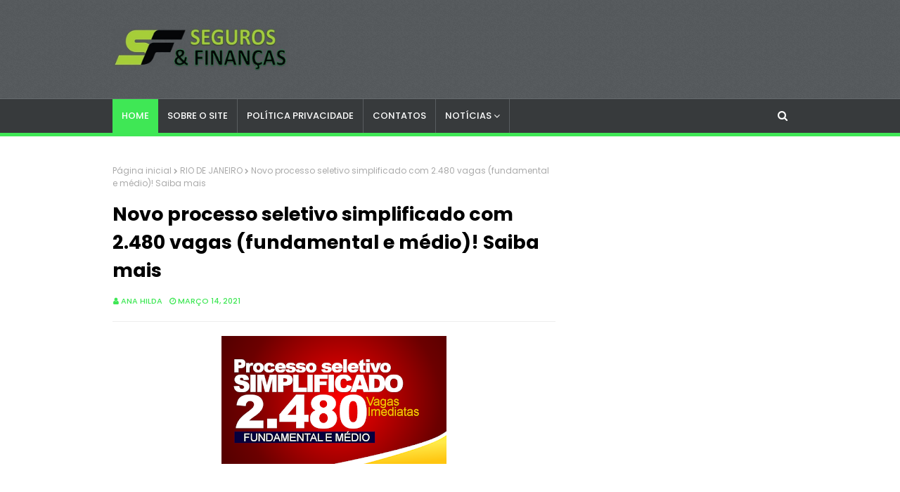

--- FILE ---
content_type: text/html; charset=utf-8
request_url: https://www.google.com/recaptcha/api2/aframe
body_size: 266
content:
<!DOCTYPE HTML><html><head><meta http-equiv="content-type" content="text/html; charset=UTF-8"></head><body><script nonce="sslTaDg4uRlHVK2SDNPLEA">/** Anti-fraud and anti-abuse applications only. See google.com/recaptcha */ try{var clients={'sodar':'https://pagead2.googlesyndication.com/pagead/sodar?'};window.addEventListener("message",function(a){try{if(a.source===window.parent){var b=JSON.parse(a.data);var c=clients[b['id']];if(c){var d=document.createElement('img');d.src=c+b['params']+'&rc='+(localStorage.getItem("rc::a")?sessionStorage.getItem("rc::b"):"");window.document.body.appendChild(d);sessionStorage.setItem("rc::e",parseInt(sessionStorage.getItem("rc::e")||0)+1);localStorage.setItem("rc::h",'1768766461787');}}}catch(b){}});window.parent.postMessage("_grecaptcha_ready", "*");}catch(b){}</script></body></html>

--- FILE ---
content_type: text/javascript; charset=UTF-8
request_url: https://www.segurosefinancas.com/feeds/posts/default?alt=json-in-script&max-results=4&callback=jQuery112407971673842753526_1768766459203&_=1768766459204
body_size: 11459
content:
// API callback
jQuery112407971673842753526_1768766459203({"version":"1.0","encoding":"UTF-8","feed":{"xmlns":"http://www.w3.org/2005/Atom","xmlns$openSearch":"http://a9.com/-/spec/opensearchrss/1.0/","xmlns$blogger":"http://schemas.google.com/blogger/2008","xmlns$georss":"http://www.georss.org/georss","xmlns$gd":"http://schemas.google.com/g/2005","xmlns$thr":"http://purl.org/syndication/thread/1.0","id":{"$t":"tag:blogger.com,1999:blog-228836904568323387"},"updated":{"$t":"2026-01-11T06:12:37.444-08:00"},"category":[{"term":"DICAS"},{"term":"CONCURSOS"},{"term":"ECONOMIA"},{"term":"EMPREGOS"},{"term":"INVESTIMENTOS"},{"term":"RIO DE JANEIRO"},{"term":"FINANÇAS"},{"term":"CRÉDITO"},{"term":"AUXÍLIOS SOCIAIS"},{"term":"SEGUROS"},{"term":"EDUCAÇÃO"},{"term":"EMPRÉSTIMOS"},{"term":"CURSOS"},{"term":"CURIOSIDADES"},{"term":"MARKETING"},{"term":"POLÍTICA"},{"term":"SAÚDE"},{"term":"SESI\/SENAI"},{"term":"NACIONAL"}],"title":{"type":"text","$t":"Seguros \u0026amp; Finanças 10"},"subtitle":{"type":"html","$t":"ECONOMIA-NEGÓCIOS-MARKETING-MERCADO DE TRABALHO-EDUCAÇÃO "},"link":[{"rel":"http://schemas.google.com/g/2005#feed","type":"application/atom+xml","href":"https:\/\/www.segurosefinancas.com\/feeds\/posts\/default"},{"rel":"self","type":"application/atom+xml","href":"https:\/\/www.blogger.com\/feeds\/228836904568323387\/posts\/default?alt=json-in-script\u0026max-results=4"},{"rel":"alternate","type":"text/html","href":"https:\/\/www.segurosefinancas.com\/"},{"rel":"hub","href":"http://pubsubhubbub.appspot.com/"},{"rel":"next","type":"application/atom+xml","href":"https:\/\/www.blogger.com\/feeds\/228836904568323387\/posts\/default?alt=json-in-script\u0026start-index=5\u0026max-results=4"}],"author":[{"name":{"$t":"Matos Lima"},"uri":{"$t":"http:\/\/www.blogger.com\/profile\/13497687178426173044"},"email":{"$t":"noreply@blogger.com"},"gd$image":{"rel":"http://schemas.google.com/g/2005#thumbnail","width":"16","height":"16","src":"https:\/\/img1.blogblog.com\/img\/b16-rounded.gif"}}],"generator":{"version":"7.00","uri":"http://www.blogger.com","$t":"Blogger"},"openSearch$totalResults":{"$t":"3095"},"openSearch$startIndex":{"$t":"1"},"openSearch$itemsPerPage":{"$t":"4"},"entry":[{"id":{"$t":"tag:blogger.com,1999:blog-228836904568323387.post-137339334855570738"},"published":{"$t":"2025-12-29T07:52:03.143-08:00"},"updated":{"$t":"2025-12-29T07:52:03.143-08:00"},"title":{"type":"text","$t":"Prefeitura de Campos dos Goytacazes – RJ abre Concurso Público com 1.000 VAGAS para Professores"},"content":{"type":"html","$t":"\u003Ch1\u003E\u003Cspan style=\"font-family: arial;\"\u003E\u003Cbr \/\u003E\u003C\/span\u003E\u003Cdiv class=\"separator\" style=\"clear: both; text-align: center;\"\u003E\u003Ca href=\"https:\/\/blogger.googleusercontent.com\/img\/b\/R29vZ2xl\/AVvXsEiuGjvKq3Uhr3r7wX4aQGzeflAWnIUmhLjtXWJG0oBNWjxyqYcchsfDcvOT0YNi4rLWi27FBgRlnWEBxbNhKaND5LIsCA1X0uf17RBGmI4Our7IlkB2uW7PAryAhGzo3uYP_xYMaW9ggK7L7xKd-DocbWP4Bl5DPS0lm5yz5sFhQnmiYunjIp0Ip3aX-k0\/s1141\/Slide1.PNG\" imageanchor=\"1\" style=\"margin-left: 1em; margin-right: 1em;\"\u003E\u003Cimg border=\"0\" data-original-height=\"720\" data-original-width=\"1141\" height=\"202\" src=\"https:\/\/blogger.googleusercontent.com\/img\/b\/R29vZ2xl\/AVvXsEiuGjvKq3Uhr3r7wX4aQGzeflAWnIUmhLjtXWJG0oBNWjxyqYcchsfDcvOT0YNi4rLWi27FBgRlnWEBxbNhKaND5LIsCA1X0uf17RBGmI4Our7IlkB2uW7PAryAhGzo3uYP_xYMaW9ggK7L7xKd-DocbWP4Bl5DPS0lm5yz5sFhQnmiYunjIp0Ip3aX-k0\/s320\/Slide1.PNG\" width=\"320\" \/\u003E\u003C\/a\u003E\u003C\/div\u003E\u003Cbr \/\u003E\u003C\/h1\u003E\n\n\u003Cp\u003E\u003Cspan style=\"font-family: arial;\"\u003E\u003Ca href=\"https:\/\/www.campos.rj.gov.br\/\" target=\"_blank\"\u003EA Prefeitura de Campos dos Goytacazes\u003C\/a\u003E, no estado do Rio de Janeiro, publicou edital de Concurso Público com a oferta de 1.000 vagas destinadas ao cargo de Professor, contemplando diversas áreas da educação.\n\u003C\/span\u003E\u003C\/p\u003E\n\n\u003Cspan style=\"font-family: arial;\"\u003E\u003C!--🔥 ANÚNCIO 1 – LOGO APÓS O PRIMEIRO PARÁGRAFO--\u003E\n\u003Cscript async=\"\" crossorigin=\"anonymous\" src=\"https:\/\/pagead2.googlesyndication.com\/pagead\/js\/adsbygoogle.js?client=ca-pub-7665980295957461\"\u003E\u003C\/script\u003E\n\u003C\/span\u003E\u003Cins class=\"adsbygoogle\" data-ad-client=\"ca-pub-7665980295957461\" data-ad-format=\"auto\" data-ad-slot=\"3583816856\" data-full-width-responsive=\"true\" style=\"display: block;\"\u003E\u003C\/ins\u003E\n\u003Cspan style=\"font-family: arial;\"\u003E\u003Cscript\u003E\n     (adsbygoogle = window.adsbygoogle || []).push({});\n\u003C\/script\u003E\n\n\u003C\/span\u003E\u003Cp\u003E\u003Cspan style=\"font-family: arial;\"\u003E\nO certame representa uma excelente oportunidade para profissionais da área educacional que buscam estabilidade no serviço público, com salários que podem chegar a R$ 4.200,16 e jornada de 30 horas semanais.\n\u003C\/span\u003E\u003C\/p\u003E\n\n\u003Ch2\u003E\u003Cspan style=\"font-family: arial;\"\u003ECargos e vagas disponíveis\u003C\/span\u003E\u003C\/h2\u003E\n\n\u003Cp\u003E\u003Cspan style=\"font-family: arial;\"\u003EAs oportunidades estão distribuídas da seguinte forma:\u003C\/span\u003E\u003C\/p\u003E\n\n\u003Cul\u003E\n  \u003Cli\u003E\u003Cspan style=\"font-family: arial;\"\u003EPedagogo – 80 vagas\u003C\/span\u003E\u003C\/li\u003E\n  \u003Cli\u003E\u003Cspan style=\"font-family: arial;\"\u003EProfessor EAI (Educação Infantil \/ Anos Iniciais) – 732 vagas\u003C\/span\u003E\u003C\/li\u003E\n  \u003Cli\u003E\u003Cspan style=\"font-family: arial;\"\u003EProfessor EAF – Artes – 20 vagas\u003C\/span\u003E\u003C\/li\u003E\n  \u003Cli\u003E\u003Cspan style=\"font-family: arial;\"\u003EProfessor EAF – Ciências – 15 vagas\u003C\/span\u003E\u003C\/li\u003E\n  \u003Cli\u003E\u003Cspan style=\"font-family: arial;\"\u003EProfessor EAF – Educação Física – 12 vagas\u003C\/span\u003E\u003C\/li\u003E\n  \u003Cli\u003E\u003Cspan style=\"font-family: arial;\"\u003EProfessor EAF – Ensino Religioso – 6 vagas\u003C\/span\u003E\u003C\/li\u003E\n  \u003Cli\u003E\u003Cspan style=\"font-family: arial;\"\u003EProfessor EAF – Geografia – 18 vagas\u003C\/span\u003E\u003C\/li\u003E\n  \u003Cli\u003E\u003Cspan style=\"font-family: arial;\"\u003EProfessor EAF – História – 20 vagas\u003C\/span\u003E\u003C\/li\u003E\n  \u003Cli\u003E\u003Cspan style=\"font-family: arial;\"\u003EProfessor EAF – Inglês – 20 vagas\u003C\/span\u003E\u003C\/li\u003E\n  \u003Cli\u003E\u003Cspan style=\"font-family: arial;\"\u003EProfessor EAF – Libras – 2 vagas\u003C\/span\u003E\u003C\/li\u003E\n  \u003Cli\u003E\u003Cspan style=\"font-family: arial;\"\u003EProfessor EAF – Língua Portuguesa – 37 vagas\u003C\/span\u003E\u003C\/li\u003E\n  \u003Cli\u003E\u003Cspan style=\"font-family: arial;\"\u003EProfessor EAF – Matemática – 38 vagas\u003C\/span\u003E\u003C\/li\u003E\n\u003C\/ul\u003E\n\n\u003Cp\u003E\u003Cspan style=\"font-family: arial;\"\u003E\nAs vagas incluem reserva para ampla concorrência, pessoas com deficiência e candidatos autodeclarados, conforme previsto no edital.\n\u003C\/span\u003E\u003C\/p\u003E\n\n\u003Ch2\u003E\u003Cspan style=\"font-family: arial;\"\u003ERequisitos para participação\u003C\/span\u003E\u003C\/h2\u003E\n\n\u003Cp\u003E\u003Cspan style=\"font-family: arial;\"\u003E\nPara concorrer, é necessário possuir formação de nível superior na área correspondente ao cargo pretendido, além de atender aos demais requisitos exigidos no edital.\n\u003C\/span\u003E\u003C\/p\u003E\n\n\u003Cspan style=\"font-family: arial;\"\u003E\u003C!--🔥 ANÚNCIO 2 – MEIO DO CONTEÚDO (PONTO DE OURO)--\u003E\n\u003Cscript async=\"\" crossorigin=\"anonymous\" src=\"https:\/\/pagead2.googlesyndication.com\/pagead\/js\/adsbygoogle.js?client=ca-pub-7665980295957461\"\u003E\u003C\/script\u003E\n\u003C\/span\u003E\u003Cins class=\"adsbygoogle\" data-ad-client=\"ca-pub-7665980295957461\" data-ad-format=\"auto\" data-ad-slot=\"3583816856\" data-full-width-responsive=\"true\" style=\"display: block;\"\u003E\u003C\/ins\u003E\n\u003Cspan style=\"font-family: arial;\"\u003E\u003Cscript\u003E\n     (adsbygoogle = window.adsbygoogle || []).push({});\n\u003C\/script\u003E\n\n\u003C\/span\u003E\u003Ch2\u003E\u003Cspan style=\"font-family: arial;\"\u003EJornada de trabalho e salários\u003C\/span\u003E\u003C\/h2\u003E\n\n\u003Cp\u003E\u003Cspan style=\"font-family: arial;\"\u003E\nOs profissionais contratados deverão cumprir jornada de 30 horas semanais, com remunerações mensais que variam entre R$ 3.650,83 e R$ 4.200,16.\n\u003C\/span\u003E\u003C\/p\u003E\n\n\u003Ch2\u003E\u003Cspan style=\"font-family: arial;\"\u003EInscrições do concurso\u003C\/span\u003E\u003C\/h2\u003E\n\n\u003Cp\u003E\u003Cspan style=\"font-family: arial;\"\u003E\nAs inscrições poderão ser realizadas a partir das 16h do dia 29 de dezembro de 2025 até às 16h do dia 28 de janeiro de 2026, exclusivamente pelo site do \u003Ca href=\"https:\/\/www.institutoconsulplan.org.br\/Index.aspx\" target=\"_blank\"\u003EInstituto Consulplan.\u003C\/a\u003E\u003C\/span\u003E\u003C\/p\u003E\n\n\u003Cp\u003E\u003Cspan style=\"font-family: arial;\"\u003E\nA taxa de inscrição é de R$ 110,00, sendo possível solicitar isenção entre os dias 29 e 31 de dezembro de 2025.\n\u003C\/span\u003E\u003C\/p\u003E\n\n\u003Ch2\u003E\u003Cspan style=\"font-family: arial;\"\u003EEtapas de seleção\u003C\/span\u003E\u003C\/h2\u003E\n\n\u003Cul\u003E\n  \u003Cli\u003E\u003Cspan style=\"font-family: arial;\"\u003EProva objetiva – prevista para 8 de março de 2026\u003C\/span\u003E\u003C\/li\u003E\n  \u003Cli\u003E\u003Cspan style=\"font-family: arial;\"\u003EProva discursiva (exceto Libras)\u003C\/span\u003E\u003C\/li\u003E\n  \u003Cli\u003E\u003Cspan style=\"font-family: arial;\"\u003EProva prática (somente Libras)\u003C\/span\u003E\u003C\/li\u003E\n  \u003Cli\u003E\u003Cspan style=\"font-family: arial;\"\u003EAvaliação de títulos\u003C\/span\u003E\u003C\/li\u003E\n\u003C\/ul\u003E\n\n\u003Cp\u003E\u003Cspan style=\"font-family: arial;\"\u003E\nAs provas abordarão conteúdos de conhecimentos gerais, pedagógicos e específicos, conforme o cargo.\n\u003C\/span\u003E\u003C\/p\u003E\n\n\u003Ch2\u003E\u003Cspan style=\"font-family: arial;\"\u003EValidade do concurso\u003C\/span\u003E\u003C\/h2\u003E\n\n\u003Cp\u003E\u003Cspan style=\"font-family: arial;\"\u003E\nO concurso terá validade de dois anos, podendo ser prorrogado uma única vez por igual período.\n\u003C\/span\u003E\u003C\/p\u003E\n\n\u003Cspan style=\"font-family: arial;\"\u003E\u003C!--🔥 ANÚNCIO 3 – FINAL DO TEXTO--\u003E\n\u003Cscript async=\"\" crossorigin=\"anonymous\" src=\"https:\/\/pagead2.googlesyndication.com\/pagead\/js\/adsbygoogle.js?client=ca-pub-7665980295957461\"\u003E\u003C\/script\u003E\n\u003C\/span\u003E\u003Cins class=\"adsbygoogle\" data-ad-client=\"ca-pub-7665980295957461\" data-ad-format=\"auto\" data-ad-slot=\"3583816856\" data-full-width-responsive=\"true\" style=\"display: block;\"\u003E\u003C\/ins\u003E\n\u003Cspan style=\"font-family: arial;\"\u003E\u003Cscript\u003E\n     (adsbygoogle = window.adsbygoogle || []).push({});\n\u003C\/script\u003E\n\n\u003C\/span\u003E\u003Cp\u003E\u003Cspan style=\"font-family: arial;\"\u003E\nMais informações, como cronograma completo e conteúdo programático, estão disponíveis no edital oficial publicado pela banca organizadora.\n\u003C\/span\u003E\u003C\/p\u003E\n\u003Cdiv class=\"host-bincmiainjofjnhchmcalkanjebghoen\" style=\"position: relative; z-index: 2147483647;\"\u003E\u003C\/div\u003E\u003Cdiv class=\"simg-pop-btn\" data-hover=\"0\" style=\"display: none; left: 186.5px; top: 49px;\"\u003E\n                \u003Csvg aria-hidden=\"true\" class=\"\" data-testid=\"ImageSearchIcon\" focusable=\"false\" viewbox=\"0 0 24 24\"\u003E\u003Cpath d=\"M18 13v7H4V6h5.02c.05-.71.22-1.38.48-2H4c-1.1 0-2 .9-2 2v14c0 1.1.9 2 2 2h14c1.1 0 2-.9 2-2v-5zm-1.5 5h-11l2.75-3.53 1.96 2.36 2.75-3.54zm2.8-9.11c.44-.7.7-1.51.7-2.39C20 4.01 17.99 2 15.5 2S11 4.01 11 6.5s2.01 4.5 4.49 4.5c.88 0 1.7-.26 2.39-.7L21 13.42 22.42 12zM15.5 9C14.12 9 13 7.88 13 6.5S14.12 4 15.5 4 18 5.12 18 6.5 16.88 9 15.5 9\"\u003E\u003C\/path\u003E\u003C\/svg\u003E\n                \u003C\/div\u003E"},"link":[{"rel":"replies","type":"application/atom+xml","href":"https:\/\/www.segurosefinancas.com\/feeds\/137339334855570738\/comments\/default","title":"Postar comentários"},{"rel":"replies","type":"text/html","href":"https:\/\/www.segurosefinancas.com\/2025\/12\/prefeitura-de-campos-dos-goytacazes-rj.html#comment-form","title":"0 Comentários"},{"rel":"edit","type":"application/atom+xml","href":"https:\/\/www.blogger.com\/feeds\/228836904568323387\/posts\/default\/137339334855570738"},{"rel":"self","type":"application/atom+xml","href":"https:\/\/www.blogger.com\/feeds\/228836904568323387\/posts\/default\/137339334855570738"},{"rel":"alternate","type":"text/html","href":"https:\/\/www.segurosefinancas.com\/2025\/12\/prefeitura-de-campos-dos-goytacazes-rj.html","title":"Prefeitura de Campos dos Goytacazes – RJ abre Concurso Público com 1.000 VAGAS para Professores"}],"author":[{"name":{"$t":"Ana Hilda"},"uri":{"$t":"http:\/\/www.blogger.com\/profile\/11576709688666391642"},"email":{"$t":"noreply@blogger.com"},"gd$image":{"rel":"http://schemas.google.com/g/2005#thumbnail","width":"16","height":"16","src":"https:\/\/img1.blogblog.com\/img\/b16-rounded.gif"}}],"media$thumbnail":{"xmlns$media":"http://search.yahoo.com/mrss/","url":"https:\/\/blogger.googleusercontent.com\/img\/b\/R29vZ2xl\/AVvXsEiuGjvKq3Uhr3r7wX4aQGzeflAWnIUmhLjtXWJG0oBNWjxyqYcchsfDcvOT0YNi4rLWi27FBgRlnWEBxbNhKaND5LIsCA1X0uf17RBGmI4Our7IlkB2uW7PAryAhGzo3uYP_xYMaW9ggK7L7xKd-DocbWP4Bl5DPS0lm5yz5sFhQnmiYunjIp0Ip3aX-k0\/s72-c\/Slide1.PNG","height":"72","width":"72"},"thr$total":{"$t":"0"}},{"id":{"$t":"tag:blogger.com,1999:blog-228836904568323387.post-6932334173275446227"},"published":{"$t":"2025-12-27T07:31:00.000-08:00"},"updated":{"$t":"2025-12-27T07:31:10.379-08:00"},"title":{"type":"text","$t":"CEFET-RJ abre Processo Seletivo para Professor com salários de até R$ 6.433,02"},"content":{"type":"html","$t":"\u003Cp\u003E\u003C\/p\u003E\u003Cdiv class=\"separator\" style=\"clear: both; text-align: center;\"\u003E\u003Ca href=\"https:\/\/blogger.googleusercontent.com\/img\/b\/R29vZ2xl\/AVvXsEjDq5suX0kKJpbVNwDfzPTpLVSGqzfCmYhmy2alZLYV9q9jUKYjGHvB68kEzAftAHNNAiosoYJUMVKHjgTY6pgI59hruA_pviM-mzHU7nCFEEJ-M7khFYwNhpuukeD5s4TkS6j1qD5-qtrdFjX6__dipfyc_Qjod1MzF_Xki_tK2ldVF4JhJ5M-JXUump4\/s1141\/ppt2C8.pptm%20%20-%20%20Recuperado%20Automaticamente.png\" imageanchor=\"1\" style=\"margin-left: 1em; margin-right: 1em;\"\u003E\u003Cimg border=\"0\" data-original-height=\"720\" data-original-width=\"1141\" height=\"202\" src=\"https:\/\/blogger.googleusercontent.com\/img\/b\/R29vZ2xl\/AVvXsEjDq5suX0kKJpbVNwDfzPTpLVSGqzfCmYhmy2alZLYV9q9jUKYjGHvB68kEzAftAHNNAiosoYJUMVKHjgTY6pgI59hruA_pviM-mzHU7nCFEEJ-M7khFYwNhpuukeD5s4TkS6j1qD5-qtrdFjX6__dipfyc_Qjod1MzF_Xki_tK2ldVF4JhJ5M-JXUump4\/s320\/ppt2C8.pptm%20%20-%20%20Recuperado%20Automaticamente.png\" width=\"320\" \/\u003E\u003C\/a\u003E\u003C\/div\u003E\u003Cbr \/\u003E\u003Cspan face=\"Inter, sans-serif\" style=\"background-color: white; color: #212529; font-size: 18px; text-align: justify; text-indent: 40px;\"\u003E\u003Cbr \/\u003E\u003Cbr \/\u003EO\u003C\/span\u003E\u003Cspan face=\"Inter, sans-serif\" style=\"background-color: white; color: #212529; font-size: 18px; text-align: justify; text-indent: 40px;\"\u003E\u0026nbsp;\u003C\/span\u003E\u003Ca href=\"https:\/\/www.cefet-rj.br\/\" style=\"box-sizing: border-box; color: #205c98; font-family: Inter, Arial, sans-serif; font-size: 18px; font-weight: bold; margin: 0px; padding: 0px; text-align: justify; text-decoration-line: none; text-indent: 40px;\" target=\"_blank\"\u003ECentro Federal de Educação Tecnológica Celso Suckow da Fonseca (CEFET-RJ)\u003C\/a\u003E\u003Cspan face=\"Inter, sans-serif\" style=\"background-color: white; color: #212529; font-size: 18px; text-align: justify; text-indent: 40px;\"\u003E\u0026nbsp;\u003C\/span\u003E\u003Cspan face=\"Inter, sans-serif\" style=\"color: #212529;\"\u003E\u003Cspan style=\"font-size: 18px;\"\u003Epublicou edital para um novo Processo Seletivo Simplificado, com o objetivo de contratar 12 Professores Substitutos. As oportunidades são destinadas a candidatos com formação de nível superior, distribuídas entre diversos campi da instituição no estado do Rio de Janeiro.\u003C\/span\u003E\u003C\/span\u003E\u003Cp\u003E\u003C\/p\u003E\u003Cp\u003E\u003C\/p\u003E\u003Cdiv\u003E\u003Cscript async src=\"https:\/\/pagead2.googlesyndication.com\/pagead\/js\/adsbygoogle.js?client=ca-pub-7665980295957461\"\n     crossorigin=\"anonymous\"\u003E\u003C\/script\u003E\n\u003C!-- Lucas --\u003E\n\u003Cins class=\"adsbygoogle\"\n     style=\"display:block\"\n     data-ad-client=\"ca-pub-7665980295957461\"\n     data-ad-slot=\"3583816856\"\n     data-ad-format=\"auto\"\n     data-full-width-responsive=\"true\"\u003E\u003C\/ins\u003E\n\u003Cscript\u003E\n     (adsbygoogle = window.adsbygoogle || []).push({});\n\u003C\/script\u003E\u003Cdiv\u003E\u003Cp style=\"background-color: white; box-sizing: border-box; color: #212529; font-family: Inter, sans-serif; font-feature-settings: normal; font-kerning: auto; font-language-override: normal; font-optical-sizing: auto; font-size-adjust: none; font-size: 18px; font-stretch: normal; font-variant-alternates: normal; font-variant-east-asian: normal; font-variant-emoji: normal; font-variant-numeric: normal; font-variant-position: normal; font-variation-settings: normal; line-height: 28.8px; margin: 0px 0px 10px; padding: 5px; text-align: justify; text-indent: 40px;\"\u003EAs oportunidades são nas áreas de:\u003C\/p\u003E\u003Cp style=\"background-color: white; box-sizing: border-box; color: #212529; font-family: Inter, sans-serif; font-feature-settings: normal; font-kerning: auto; font-language-override: normal; font-optical-sizing: auto; font-size-adjust: none; font-size: 18px; font-stretch: normal; font-variant-alternates: normal; font-variant-east-asian: normal; font-variant-emoji: normal; font-variant-numeric: normal; font-variant-position: normal; font-variation-settings: normal; line-height: 28.8px; margin: 0px 0px 10px; padding: 5px; text-align: justify; text-indent: 40px;\"\u003ECampus Angra dos Reis:\u003C\/p\u003E\u003Cul style=\"background-color: white; box-sizing: border-box; color: #212529; font-family: Inter, Arial, sans-serif; font-size: 16px; list-style: none; margin: 0px 0px 1rem; padding: 0px;\"\u003E\u003Cli style=\"box-sizing: border-box; font-family: Inter, sans-serif; font-feature-settings: normal; font-kerning: auto; font-language-override: normal; font-optical-sizing: auto; font-size-adjust: none; font-size: 17px; font-stretch: normal; font-variant-alternates: normal; font-variant-east-asian: normal; font-variant-emoji: normal; font-variant-numeric: normal; font-variant-position: normal; font-variation-settings: normal; line-height: 27.2px; list-style-type: disc; margin: 0px 0px 0px 44px; padding: 0px 5px 0px 0px; text-align: justify;\"\u003EEngenharia Metalúrgica \/ Metalurgia Física \/ Ciência dos Materiais (1 vaga)\u003C\/li\u003E\u003Cli style=\"box-sizing: border-box; font-family: Inter, sans-serif; font-feature-settings: normal; font-kerning: auto; font-language-override: normal; font-optical-sizing: auto; font-size-adjust: none; font-size: 17px; font-stretch: normal; font-variant-alternates: normal; font-variant-east-asian: normal; font-variant-emoji: normal; font-variant-numeric: normal; font-variant-position: normal; font-variation-settings: normal; line-height: 27.2px; list-style-type: disc; margin: 0px 0px 0px 44px; padding: 0px 5px 0px 0px; text-align: justify;\"\u003EEngenharia Metalúrgica \/ Metalurgia Extrativa (1 vaga)\u003C\/li\u003E\u003C\/ul\u003E\u003Cp style=\"background-color: white; box-sizing: border-box; color: #212529; font-family: Inter, sans-serif; font-feature-settings: normal; font-kerning: auto; font-language-override: normal; font-optical-sizing: auto; font-size-adjust: none; font-size: 18px; font-stretch: normal; font-variant-alternates: normal; font-variant-east-asian: normal; font-variant-emoji: normal; font-variant-numeric: normal; font-variant-position: normal; font-variation-settings: normal; line-height: 28.8px; margin: 0px 0px 10px; padding: 5px; text-align: justify; text-indent: 40px;\"\u003ECampus Itaguaí:\u003C\/p\u003E\u003Cul style=\"background-color: white; box-sizing: border-box; color: #212529; font-family: Inter, Arial, sans-serif; font-size: 16px; list-style: none; margin: 0px 0px 1rem; padding: 0px;\"\u003E\u003Cli style=\"box-sizing: border-box; font-family: Inter, sans-serif; font-feature-settings: normal; font-kerning: auto; font-language-override: normal; font-optical-sizing: auto; font-size-adjust: none; font-size: 17px; font-stretch: normal; font-variant-alternates: normal; font-variant-east-asian: normal; font-variant-emoji: normal; font-variant-numeric: normal; font-variant-position: normal; font-variation-settings: normal; line-height: 27.2px; list-style-type: disc; margin: 0px 0px 0px 44px; padding: 0px 5px 0px 0px; text-align: justify;\"\u003EEngenharia Mecânica (Ciências Térmicas) (1 vaga)\u003C\/li\u003E\u003C\/ul\u003E\u003Cp style=\"background-color: white; box-sizing: border-box; color: #212529; font-family: Inter, sans-serif; font-feature-settings: normal; font-kerning: auto; font-language-override: normal; font-optical-sizing: auto; font-size-adjust: none; font-size: 18px; font-stretch: normal; font-variant-alternates: normal; font-variant-east-asian: normal; font-variant-emoji: normal; font-variant-numeric: normal; font-variant-position: normal; font-variation-settings: normal; line-height: 28.8px; margin: 0px 0px 10px; padding: 5px; text-align: justify; text-indent: 40px;\"\u003ECampus Maracanã:\u003C\/p\u003E\u003Cul style=\"background-color: white; box-sizing: border-box; color: #212529; font-family: Inter, Arial, sans-serif; font-size: 16px; list-style: none; margin: 0px 0px 1rem; padding: 0px;\"\u003E\u003Cli style=\"box-sizing: border-box; font-family: Inter, sans-serif; font-feature-settings: normal; font-kerning: auto; font-language-override: normal; font-optical-sizing: auto; font-size-adjust: none; font-size: 17px; font-stretch: normal; font-variant-alternates: normal; font-variant-east-asian: normal; font-variant-emoji: normal; font-variant-numeric: normal; font-variant-position: normal; font-variation-settings: normal; line-height: 27.2px; list-style-type: disc; margin: 0px 0px 0px 44px; padding: 0px 5px 0px 0px; text-align: justify;\"\u003EGeografia (1 vaga)\u003C\/li\u003E\u003Cli style=\"box-sizing: border-box; font-family: Inter, sans-serif; font-feature-settings: normal; font-kerning: auto; font-language-override: normal; font-optical-sizing: auto; font-size-adjust: none; font-size: 17px; font-stretch: normal; font-variant-alternates: normal; font-variant-east-asian: normal; font-variant-emoji: normal; font-variant-numeric: normal; font-variant-position: normal; font-variation-settings: normal; line-height: 27.2px; list-style-type: disc; margin: 0px 0px 0px 44px; padding: 0px 5px 0px 0px; text-align: justify;\"\u003EEngenharia de Telecomunicações (1 vaga)\u003C\/li\u003E\u003Cli style=\"box-sizing: border-box; font-family: Inter, sans-serif; font-feature-settings: normal; font-kerning: auto; font-language-override: normal; font-optical-sizing: auto; font-size-adjust: none; font-size: 17px; font-stretch: normal; font-variant-alternates: normal; font-variant-east-asian: normal; font-variant-emoji: normal; font-variant-numeric: normal; font-variant-position: normal; font-variation-settings: normal; line-height: 27.2px; list-style-type: disc; margin: 0px 0px 0px 44px; padding: 0px 5px 0px 0px; text-align: justify;\"\u003EEngenharia de Produção, perfil Gerência da Produção - Qualidade, Economia e Finanças (1 vaga)\u003C\/li\u003E\u003C\/ul\u003E\u003Cp style=\"background-color: white; box-sizing: border-box; color: #212529; font-family: Inter, sans-serif; font-feature-settings: normal; font-kerning: auto; font-language-override: normal; font-optical-sizing: auto; font-size-adjust: none; font-size: 18px; font-stretch: normal; font-variant-alternates: normal; font-variant-east-asian: normal; font-variant-emoji: normal; font-variant-numeric: normal; font-variant-position: normal; font-variation-settings: normal; line-height: 28.8px; margin: 0px 0px 10px; padding: 5px; text-align: justify; text-indent: 40px;\"\u003ECampus Maria da Graça:\u003C\/p\u003E\u003Cul style=\"background-color: white; box-sizing: border-box; color: #212529; font-family: Inter, Arial, sans-serif; font-size: 16px; list-style: none; margin: 0px 0px 1rem; padding: 0px;\"\u003E\u003Cli style=\"box-sizing: border-box; font-family: Inter, sans-serif; font-feature-settings: normal; font-kerning: auto; font-language-override: normal; font-optical-sizing: auto; font-size-adjust: none; font-size: 17px; font-stretch: normal; font-variant-alternates: normal; font-variant-east-asian: normal; font-variant-emoji: normal; font-variant-numeric: normal; font-variant-position: normal; font-variation-settings: normal; line-height: 27.2px; list-style-type: disc; margin: 0px 0px 0px 44px; padding: 0px 5px 0px 0px; text-align: justify;\"\u003EInformática \/ Computação - Algoritmos e Programação de Computadores (1 vaga)\u003C\/li\u003E\u003Cli style=\"box-sizing: border-box; font-family: Inter, sans-serif; font-feature-settings: normal; font-kerning: auto; font-language-override: normal; font-optical-sizing: auto; font-size-adjust: none; font-size: 17px; font-stretch: normal; font-variant-alternates: normal; font-variant-east-asian: normal; font-variant-emoji: normal; font-variant-numeric: normal; font-variant-position: normal; font-variation-settings: normal; line-height: 27.2px; list-style-type: disc; margin: 0px 0px 0px 44px; padding: 0px 5px 0px 0px; text-align: justify;\"\u003ECiência da Computação - Redes de Computadores, Sistemas Operacionais e Arquitetura de Computadores e Programação de Computadores (1 vaga)\u003C\/li\u003E\u003C\/ul\u003E\u003Cp style=\"background-color: white; box-sizing: border-box; color: #212529; font-family: Inter, sans-serif; font-feature-settings: normal; font-kerning: auto; font-language-override: normal; font-optical-sizing: auto; font-size-adjust: none; font-size: 18px; font-stretch: normal; font-variant-alternates: normal; font-variant-east-asian: normal; font-variant-emoji: normal; font-variant-numeric: normal; font-variant-position: normal; font-variation-settings: normal; line-height: 28.8px; margin: 0px 0px 10px; padding: 5px; text-align: justify; text-indent: 40px;\"\u003ECampus Nova Friburgo:\u003C\/p\u003E\u003Cul style=\"background-color: white; box-sizing: border-box; color: #212529; font-family: Inter, Arial, sans-serif; font-size: 16px; list-style: none; margin: 0px 0px 1rem; padding: 0px;\"\u003E\u003Cli style=\"box-sizing: border-box; font-family: Inter, sans-serif; font-feature-settings: normal; font-kerning: auto; font-language-override: normal; font-optical-sizing: auto; font-size-adjust: none; font-size: 17px; font-stretch: normal; font-variant-alternates: normal; font-variant-east-asian: normal; font-variant-emoji: normal; font-variant-numeric: normal; font-variant-position: normal; font-variation-settings: normal; line-height: 27.2px; list-style-type: disc; margin: 0px 0px 0px 44px; padding: 0px 5px 0px 0px; text-align: justify;\"\u003EEngenharia Elétrica - Sistema de Potência (1 vaga)\u003C\/li\u003E\u003Cli style=\"box-sizing: border-box; font-family: Inter, sans-serif; font-feature-settings: normal; font-kerning: auto; font-language-override: normal; font-optical-sizing: auto; font-size-adjust: none; font-size: 17px; font-stretch: normal; font-variant-alternates: normal; font-variant-east-asian: normal; font-variant-emoji: normal; font-variant-numeric: normal; font-variant-position: normal; font-variation-settings: normal; line-height: 27.2px; list-style-type: disc; margin: 0px 0px 0px 44px; padding: 0px 5px 0px 0px; text-align: justify;\"\u003EFísica (1 vaga)\u003C\/li\u003E\u003C\/ul\u003E\u003Cp style=\"background-color: white; box-sizing: border-box; color: #212529; font-family: Inter, sans-serif; font-feature-settings: normal; font-kerning: auto; font-language-override: normal; font-optical-sizing: auto; font-size-adjust: none; font-size: 18px; font-stretch: normal; font-variant-alternates: normal; font-variant-east-asian: normal; font-variant-emoji: normal; font-variant-numeric: normal; font-variant-position: normal; font-variation-settings: normal; line-height: 28.8px; margin: 0px 0px 10px; padding: 5px; text-align: justify; text-indent: 40px;\"\u003ECampus Valença:\u003C\/p\u003E\u003Cul style=\"background-color: white; box-sizing: border-box; color: #212529; font-family: Inter, Arial, sans-serif; font-size: 16px; list-style: none; margin: 0px 0px 1rem; padding: 0px;\"\u003E\u003Cli style=\"box-sizing: border-box; font-family: Inter, sans-serif; font-feature-settings: normal; font-kerning: auto; font-language-override: normal; font-optical-sizing: auto; font-size-adjust: none; font-size: 17px; font-stretch: normal; font-variant-alternates: normal; font-variant-east-asian: normal; font-variant-emoji: normal; font-variant-numeric: normal; font-variant-position: normal; font-variation-settings: normal; line-height: 27.2px; list-style-type: disc; margin: 0px 0px 0px 44px; padding: 0px 5px 0px 0px; text-align: justify;\"\u003EPortuguês \/ Espanhol (1 vaga)\u003C\/li\u003E\u003Cli style=\"box-sizing: border-box; font-family: Inter, sans-serif; font-feature-settings: normal; font-kerning: auto; font-language-override: normal; font-optical-sizing: auto; font-size-adjust: none; font-size: 17px; font-stretch: normal; font-variant-alternates: normal; font-variant-east-asian: normal; font-variant-emoji: normal; font-variant-numeric: normal; font-variant-position: normal; font-variation-settings: normal; line-height: 27.2px; list-style-type: disc; margin: 0px 0px 0px 44px; padding: 0px 5px 0px 0px; text-align: justify;\"\u003ESociologia (1 vaga)\u003C\/li\u003E\u003C\/ul\u003E\u003Cp style=\"background-color: white; box-sizing: border-box; font-feature-settings: normal; font-kerning: auto; font-language-override: normal; font-optical-sizing: auto; font-size-adjust: none; font-stretch: normal; font-variant-alternates: normal; font-variant-east-asian: normal; font-variant-emoji: normal; font-variant-numeric: normal; font-variant-position: normal; font-variation-settings: normal; line-height: 28.8px; margin: 0px 0px 10px; padding: 5px; text-align: justify; text-indent: 40px;\"\u003E\u003Cspan face=\"Inter, sans-serif\" style=\"color: #212529;\"\u003E\u003Cspan style=\"font-size: 18px;\"\u003EA jornada de trabalho varia de 20 a 40 horas semanais, com remuneração mensal no valor de R$ 4.595,02 a R$ 6.433,02, podendo haver acréscimo de retribuição por titulação de até R$ 5.548,48.\u003C\/span\u003E\u003C\/span\u003E\u003Cbr \/\u003E\u003Cbr \/\u003E\u003Cspan face=\"Inter, sans-serif\" style=\"color: #212529;\"\u003E\u003Cspan style=\"font-size: 18px;\"\u003E\u003C\/span\u003E\u003C\/span\u003E\u003C\/p\u003E\u003Cdiv\u003E\u003Cspan face=\"Inter, sans-serif\" style=\"color: #212529;\"\u003E\u003Cspan style=\"font-size: 18px;\"\u003E\u003Cscript async=\"\" crossorigin=\"anonymous\" src=\"https:\/\/pagead2.googlesyndication.com\/pagead\/js\/adsbygoogle.js?client=ca-pub-7665980295957461\"\u003E\u003C\/script\u003E\u003C!--Lucas--\u003E\u003Cins class=\"adsbygoogle\" data-ad-client=\"ca-pub-7665980295957461\" data-ad-format=\"auto\" data-ad-slot=\"3583816856\" data-full-width-responsive=\"true\" style=\"display: block;\"\u003E\u003C\/ins\u003E\u003Cscript\u003E\n     (adsbygoogle = window.adsbygoogle || []).push({});\n\u003C\/script\u003E\u003Cdiv\u003E\u003Cb\u003E\u0026nbsp; \u0026nbsp; \u0026nbsp; \u0026nbsp; \u0026nbsp;Inscrições\u003C\/b\u003E\u003C\/div\u003E\u003C\/span\u003E\u003C\/span\u003E\u003C\/div\u003E\u003Cp\u003E\u003C\/p\u003E\u003Cp style=\"background-color: white; box-sizing: border-box; color: #212529; font-family: Inter, sans-serif; font-feature-settings: normal; font-kerning: auto; font-language-override: normal; font-optical-sizing: auto; font-size-adjust: none; font-size: 18px; font-stretch: normal; font-variant-alternates: normal; font-variant-east-asian: normal; font-variant-emoji: normal; font-variant-numeric: normal; font-variant-position: normal; font-variation-settings: normal; line-height: 28.8px; margin: 0px 0px 10px; padding: 5px; text-align: justify; text-indent: 40px;\"\u003EOs interessados podem se inscrever no\u0026nbsp;\u003Ca href=\"https:\/\/www.cefet-rj.br\/index.php\/docentes\/9969-3-processo-seletivo-para-contratacao-de-professor-substituto-para-os-campi-maracana-m-da-graca-valenca-angra-dos-reis-nova-friburgo-e-itaguai-2025\" style=\"background-color: transparent; box-sizing: border-box; color: #205c98; font-family: Inter, Arial, sans-serif; font-weight: bold; margin: 0px; padding: 0px; text-decoration-line: none;\" target=\"_blank\"\u003Esite do CEFET-RJ\u003C\/a\u003E, no período de 19 de dezembro a 5 de janeiro de 2026. O valor da taxa de inscrição é de R$ 80,00.\u003Cbr \/\u003E\u003Cbr \/\u003E\u0026nbsp; \u0026nbsp; \u0026nbsp; \u0026nbsp;\u0026nbsp;\u003Cb\u003EEtapas de seleção\u003C\/b\u003E\u003C\/p\u003E\u003Cp style=\"background-color: white; box-sizing: border-box; color: #212529; font-family: Inter, sans-serif; font-feature-settings: normal; font-kerning: auto; font-language-override: normal; font-optical-sizing: auto; font-size-adjust: none; font-size: 18px; font-stretch: normal; font-variant-alternates: normal; font-variant-east-asian: normal; font-variant-emoji: normal; font-variant-numeric: normal; font-variant-position: normal; font-variation-settings: normal; line-height: 28.8px; margin: 0px 0px 10px; padding: 5px; text-align: justify; text-indent: 40px;\"\u003EA seleção acontecerá em duas etapas: prova de títulos e prova de aula, previstas para os dias 21 e 23 de janeiro de 2026.\u003Cbr \/\u003E\u003Cbr \/\u003E\u0026nbsp; \u0026nbsp; \u0026nbsp; \u0026nbsp; \u0026nbsp;\u003Cb\u003EValidade\u003C\/b\u003E\u003C\/p\u003E\u003Cp style=\"background-color: white; box-sizing: border-box; color: #212529; font-family: Inter, sans-serif; font-feature-settings: normal; font-kerning: auto; font-language-override: normal; font-optical-sizing: auto; font-size-adjust: none; font-size: 18px; font-stretch: normal; font-variant-alternates: normal; font-variant-east-asian: normal; font-variant-emoji: normal; font-variant-numeric: normal; font-variant-position: normal; font-variation-settings: normal; line-height: 28.8px; margin: 0px 0px 10px; padding: 5px; text-align: justify; text-indent: 40px;\"\u003EO Processo Seletivo terá validade de um ano, a contar da assinatura do primeiro contrato, podendo ser prorrogado por igual período, a critério da Instituição.\u003C\/p\u003E\u003Cdiv\u003E\u003Cdiv class=\"host-bincmiainjofjnhchmcalkanjebghoen\" style=\"position: relative; z-index: 2147483647;\"\u003E\u003C\/div\u003E\u003Cdiv\u003E\u003Cscript async=\"\" crossorigin=\"anonymous\" src=\"https:\/\/pagead2.googlesyndication.com\/pagead\/js\/adsbygoogle.js?client=ca-pub-7665980295957461\"\u003E\u003C\/script\u003E\u003C!--Lucas--\u003E\u003Cins class=\"adsbygoogle\" data-ad-client=\"ca-pub-7665980295957461\" data-ad-format=\"auto\" data-ad-slot=\"3583816856\" data-full-width-responsive=\"true\" style=\"display: block;\"\u003E\u003C\/ins\u003E\u003Cscript\u003E\n     (adsbygoogle = window.adsbygoogle || []).push({});\n\u003C\/script\u003E\u003Cdiv class=\"host-bincmiainjofjnhchmcalkanjebghoen\" style=\"position: relative; z-index: 2147483647;\"\u003E\u003C\/div\u003E\u003C\/div\u003E\u003C\/div\u003E\u003Cdiv class=\"host-bincmiainjofjnhchmcalkanjebghoen\" style=\"position: relative; z-index: 2147483647;\"\u003E\u003C\/div\u003E\u003Cdiv class=\"simg-pop-btn\" style=\"display: none; left: 186.5px; top: 64px;\"\u003E\n                \u003Csvg aria-hidden=\"true\" class=\"\" data-testid=\"ImageSearchIcon\" focusable=\"false\" viewbox=\"0 0 24 24\"\u003E\u003Cpath d=\"M18 13v7H4V6h5.02c.05-.71.22-1.38.48-2H4c-1.1 0-2 .9-2 2v14c0 1.1.9 2 2 2h14c1.1 0 2-.9 2-2v-5zm-1.5 5h-11l2.75-3.53 1.96 2.36 2.75-3.54zm2.8-9.11c.44-.7.7-1.51.7-2.39C20 4.01 17.99 2 15.5 2S11 4.01 11 6.5s2.01 4.5 4.49 4.5c.88 0 1.7-.26 2.39-.7L21 13.42 22.42 12zM15.5 9C14.12 9 13 7.88 13 6.5S14.12 4 15.5 4 18 5.12 18 6.5 16.88 9 15.5 9\"\u003E\u003C\/path\u003E\u003C\/svg\u003E\n                \u003C\/div\u003E\u003Cdiv class=\"simg-pop-btn\" style=\"display: none; left: 186.5px; top: 12px;\"\u003E\n                \u003Csvg aria-hidden=\"true\" class=\"\" data-testid=\"ImageSearchIcon\" focusable=\"false\" viewbox=\"0 0 24 24\"\u003E\u003Cpath d=\"M18 13v7H4V6h5.02c.05-.71.22-1.38.48-2H4c-1.1 0-2 .9-2 2v14c0 1.1.9 2 2 2h14c1.1 0 2-.9 2-2v-5zm-1.5 5h-11l2.75-3.53 1.96 2.36 2.75-3.54zm2.8-9.11c.44-.7.7-1.51.7-2.39C20 4.01 17.99 2 15.5 2S11 4.01 11 6.5s2.01 4.5 4.49 4.5c.88 0 1.7-.26 2.39-.7L21 13.42 22.42 12zM15.5 9C14.12 9 13 7.88 13 6.5S14.12 4 15.5 4 18 5.12 18 6.5 16.88 9 15.5 9\"\u003E\u003C\/path\u003E\u003C\/svg\u003E\n                \u003C\/div\u003E"},"link":[{"rel":"replies","type":"application/atom+xml","href":"https:\/\/www.segurosefinancas.com\/feeds\/6932334173275446227\/comments\/default","title":"Postar comentários"},{"rel":"replies","type":"text/html","href":"https:\/\/www.segurosefinancas.com\/2025\/12\/cefet-rj-abre-processo-seletivo-para_27.html#comment-form","title":"0 Comentários"},{"rel":"edit","type":"application/atom+xml","href":"https:\/\/www.blogger.com\/feeds\/228836904568323387\/posts\/default\/6932334173275446227"},{"rel":"self","type":"application/atom+xml","href":"https:\/\/www.blogger.com\/feeds\/228836904568323387\/posts\/default\/6932334173275446227"},{"rel":"alternate","type":"text/html","href":"https:\/\/www.segurosefinancas.com\/2025\/12\/cefet-rj-abre-processo-seletivo-para_27.html","title":"CEFET-RJ abre Processo Seletivo para Professor com salários de até R$ 6.433,02"}],"author":[{"name":{"$t":"Ana Hilda"},"uri":{"$t":"http:\/\/www.blogger.com\/profile\/11576709688666391642"},"email":{"$t":"noreply@blogger.com"},"gd$image":{"rel":"http://schemas.google.com/g/2005#thumbnail","width":"16","height":"16","src":"https:\/\/img1.blogblog.com\/img\/b16-rounded.gif"}}],"media$thumbnail":{"xmlns$media":"http://search.yahoo.com/mrss/","url":"https:\/\/blogger.googleusercontent.com\/img\/b\/R29vZ2xl\/AVvXsEjDq5suX0kKJpbVNwDfzPTpLVSGqzfCmYhmy2alZLYV9q9jUKYjGHvB68kEzAftAHNNAiosoYJUMVKHjgTY6pgI59hruA_pviM-mzHU7nCFEEJ-M7khFYwNhpuukeD5s4TkS6j1qD5-qtrdFjX6__dipfyc_Qjod1MzF_Xki_tK2ldVF4JhJ5M-JXUump4\/s72-c\/ppt2C8.pptm%20%20-%20%20Recuperado%20Automaticamente.png","height":"72","width":"72"},"thr$total":{"$t":"0"}},{"id":{"$t":"tag:blogger.com,1999:blog-228836904568323387.post-6355482495417476621"},"published":{"$t":"2025-12-20T10:33:00.000-08:00"},"updated":{"$t":"2025-12-20T10:33:39.279-08:00"},"title":{"type":"text","$t":"CBMERJ abre Concurso Público para canditados de NIVEL MÉDIO com sálarios de R$ 4.227,16."},"content":{"type":"html","$t":"\u003Cp\u003E\u003C\/p\u003E\u003Cdiv style=\"text-align: left; text-indent: 0px;\"\u003E\u003Cdiv class=\"separator\" style=\"clear: both; text-align: center;\"\u003E\u003Ca href=\"https:\/\/blogger.googleusercontent.com\/img\/b\/R29vZ2xl\/AVvXsEjStcVQtu7MUrDqgScVKwvXCuZdkTKhJhjImslqejSBa4xw6uscDkusdylnSriO8u6hq6blhVA7az1RXdKnIEaqRUmcKAuOaFvmDAvVwYO_CO_wS6yW_seYSRM7VkOelrfGEJJr64VqGHXnQUEwsTTCsYt5fY4mYmzMl7yO0i0ciUNvENfZOs5PirTLMwg\/s908\/qualquer%20titiulo%20ai.png\" imageanchor=\"1\" style=\"margin-left: 1em; margin-right: 1em;\"\u003E\u003Cimg border=\"0\" data-original-height=\"572\" data-original-width=\"908\" height=\"202\" src=\"https:\/\/blogger.googleusercontent.com\/img\/b\/R29vZ2xl\/AVvXsEjStcVQtu7MUrDqgScVKwvXCuZdkTKhJhjImslqejSBa4xw6uscDkusdylnSriO8u6hq6blhVA7az1RXdKnIEaqRUmcKAuOaFvmDAvVwYO_CO_wS6yW_seYSRM7VkOelrfGEJJr64VqGHXnQUEwsTTCsYt5fY4mYmzMl7yO0i0ciUNvENfZOs5PirTLMwg\/s320\/qualquer%20titiulo%20ai.png\" width=\"320\" \/\u003E\u003C\/a\u003E\u003C\/div\u003E\u003Cbr \/\u003E\u003Cspan style=\"background-color: white;\"\u003E\u003Cbr \/\u003E\u003Cbr \/\u003EO\u0026nbsp;\u003C\/span\u003E\u003Ca href=\"https:\/\/www.cbmerj.rj.gov.br\/\" style=\"box-sizing: border-box; color: #205c98; font-family: Inter, Arial, sans-serif; font-weight: bold; margin: 0px; padding: 0px; text-decoration-line: none;\" target=\"_blank\"\u003ECorpo de Bombeiros do Rio de Janeiro - CBMERJ\u003C\/a\u003E\u003Cspan style=\"background-color: white;\"\u003E\u0026nbsp;\u003C\/span\u003E\u003Cspan style=\"background-color: white;\"\u003Eanuncia a abertura de um Concurso Público, com o objetivo de preencher 50 vagas para o cargo de Cadete BM 1º CFO.\u003C\/span\u003E\u003C\/div\u003E\u003Cscript async src=\"https:\/\/pagead2.googlesyndication.com\/pagead\/js\/adsbygoogle.js?client=ca-pub-7665980295957461\"\n     crossorigin=\"anonymous\"\u003E\u003C\/script\u003E\n\u003C!-- Lucas --\u003E\n\u003Cins class=\"adsbygoogle\"\n     style=\"display:block\"\n     data-ad-client=\"ca-pub-7665980295957461\"\n     data-ad-slot=\"3583816856\"\n     data-ad-format=\"auto\"\n     data-full-width-responsive=\"true\"\u003E\u003C\/ins\u003E\n\u003Cscript\u003E\n     (adsbygoogle = window.adsbygoogle || []).push({});\n\u003C\/script\u003E\u003Cp\u003E\u003C\/p\u003E\u003Cp style=\"background-color: white; box-sizing: border-box; color: #212529; font-family: Inter, sans-serif; font-feature-settings: normal; font-kerning: auto; font-language-override: normal; font-optical-sizing: auto; font-size-adjust: none; font-size: 18px; font-stretch: normal; font-variant-alternates: normal; font-variant-east-asian: normal; font-variant-emoji: normal; font-variant-numeric: normal; font-variant-position: normal; font-variation-settings: normal; line-height: 28.8px; margin: 0px 0px 10px; padding: 5px; text-align: justify; text-indent: 40px;\"\u003ENo quantitativo de vagas acima mencionado, encontram-se as reservadas a candidatos (Ampla Concorrência, Hipossuficiência Econômica, Negros e Indígenas) que se enquadrem nos itens especificados no edital de abertura.\u003C\/p\u003E\u003Cp style=\"background-color: white; box-sizing: border-box; color: #212529; font-family: Inter, sans-serif; font-feature-settings: normal; font-kerning: auto; font-language-override: normal; font-optical-sizing: auto; font-size-adjust: none; font-size: 18px; font-stretch: normal; font-variant-alternates: normal; font-variant-east-asian: normal; font-variant-emoji: normal; font-variant-numeric: normal; font-variant-position: normal; font-variation-settings: normal; line-height: 28.8px; margin: 0px 0px 10px; padding: 5px; text-align: justify; text-indent: 40px;\"\u003EPara participar, é necessário ter concluído ou concluir até a data da matrícula o ensino médio ou equivalente; possuir idade mínima de 18 anos; e atender a outros requisitos estabelecidos no edital.\u003C\/p\u003E\u003Cp style=\"background-color: white; box-sizing: border-box; color: #212529; font-family: Inter, sans-serif; font-feature-settings: normal; font-kerning: auto; font-language-override: normal; font-optical-sizing: auto; font-size-adjust: none; font-size: 18px; font-stretch: normal; font-variant-alternates: normal; font-variant-east-asian: normal; font-variant-emoji: normal; font-variant-numeric: normal; font-variant-position: normal; font-variation-settings: normal; line-height: 28.8px; margin: 0px 0px 10px; padding: 5px; text-align: justify; text-indent: 40px;\"\u003EAo serem admitidos, os profissionais receberão remuneração mensal de \u003Cb\u003ER$ 4.227,16.\u003C\/b\u003E\u003Cdiv\u003E\u003Cscript async src=\"https:\/\/pagead2.googlesyndication.com\/pagead\/js\/adsbygoogle.js?client=ca-pub-7665980295957461\"\n     crossorigin=\"anonymous\"\u003E\u003C\/script\u003E\n\u003C!-- Lucas --\u003E\n\u003Cins class=\"adsbygoogle\"\n     style=\"display:block\"\n     data-ad-client=\"ca-pub-7665980295957461\"\n     data-ad-slot=\"3583816856\"\n     data-ad-format=\"auto\"\n     data-full-width-responsive=\"true\"\u003E\u003C\/ins\u003E\n\u003Cscript\u003E\n     (adsbygoogle = window.adsbygoogle || []).push({});\n\u003C\/script\u003E\u003Cdiv\u003E\u003C\/p\u003E\u003Cp style=\"background-color: white; box-sizing: border-box; color: #212529; font-family: Inter, sans-serif; font-feature-settings: normal; font-kerning: auto; font-language-override: normal; font-optical-sizing: auto; font-size-adjust: none; font-size: 18px; font-stretch: normal; font-variant-alternates: normal; font-variant-east-asian: normal; font-variant-emoji: normal; font-variant-numeric: normal; font-variant-position: normal; font-variation-settings: normal; line-height: 28.8px; margin: 0px 0px 10px; padding: 5px; text-align: justify; text-indent: 40px;\"\u003E\u003Cspan style=\"box-sizing: border-box; font-family: Inter, Arial, sans-serif; font-weight: bolder; margin: 0px; padding: 0px;\"\u003E\u003Cu style=\"box-sizing: border-box; margin: 0px; padding: 0px;\"\u003EInscrição e Classificação\u003C\/u\u003E\u003C\/span\u003E\u003C\/p\u003E\u003Cp style=\"background-color: white; box-sizing: border-box; color: #212529; font-family: Inter, sans-serif; font-feature-settings: normal; font-kerning: auto; font-language-override: normal; font-optical-sizing: auto; font-size-adjust: none; font-size: 18px; font-stretch: normal; font-variant-alternates: normal; font-variant-east-asian: normal; font-variant-emoji: normal; font-variant-numeric: normal; font-variant-position: normal; font-variation-settings: normal; line-height: 28.8px; margin: 0px 0px 10px; padding: 5px; text-align: justify; text-indent: 40px;\"\u003EOs interessados podem se inscrever a partir das 0h do dia 6 de janeiro de 2026 até às 23h59 do dia 18 de janeiro de 2026 (de acordo com o horário oficial do Rio de Janeiro\/RJ),\u0026nbsp;\u003Ca href=\"https:\/\/sistemas.vestibular.uerj.br\/modulo\/login\/src\/view\/action\/LoginIniciaAction.php\" style=\"background-color: transparent; box-sizing: border-box; color: #205c98; font-family: Inter, Arial, sans-serif; font-weight: bold; margin: 0px; padding: 0px; text-decoration-line: none;\" target=\"_blank\"\u003Evia internet\u003C\/a\u003E. O valor da taxa de inscrição é de R$ 100,00.\u003C\/p\u003E\u003Cp style=\"background-color: white; box-sizing: border-box; color: #212529; font-family: Inter, sans-serif; font-feature-settings: normal; font-kerning: auto; font-language-override: normal; font-optical-sizing: auto; font-size-adjust: none; font-size: 18px; font-stretch: normal; font-variant-alternates: normal; font-variant-east-asian: normal; font-variant-emoji: normal; font-variant-numeric: normal; font-variant-position: normal; font-variation-settings: normal; line-height: 28.8px; margin: 0px 0px 10px; padding: 5px; text-align: justify; text-indent: 40px;\"\u003EA classificação dos candidatos será realizada por meio de duas fases, sendo elas:\u003C\/p\u003E\u003Cp style=\"background-color: white; box-sizing: border-box; color: #212529; font-family: Inter, sans-serif; font-feature-settings: normal; font-kerning: auto; font-language-override: normal; font-optical-sizing: auto; font-size-adjust: none; font-size: 18px; font-stretch: normal; font-variant-alternates: normal; font-variant-east-asian: normal; font-variant-emoji: normal; font-variant-numeric: normal; font-variant-position: normal; font-variation-settings: normal; line-height: 28.8px; margin: 0px 0px 10px; padding: 5px; text-align: justify; text-indent: 40px;\"\u003EPrimeira Fase: Prova Objetiva e Redação, previstas para o dia 8 de fevereiro de 2026.\u003C\/p\u003E\u003Cp style=\"background-color: white; box-sizing: border-box; color: #212529; font-family: Inter, sans-serif; font-feature-settings: normal; font-kerning: auto; font-language-override: normal; font-optical-sizing: auto; font-size-adjust: none; font-size: 18px; font-stretch: normal; font-variant-alternates: normal; font-variant-east-asian: normal; font-variant-emoji: normal; font-variant-numeric: normal; font-variant-position: normal; font-variation-settings: normal; line-height: 28.8px; margin: 0px 0px 10px; padding: 5px; text-align: justify; text-indent: 40px;\"\u003ESegunda Fase: Teste de Aptidão Física, Teste de Habilidades Específicas, Inspeção de Saúde e Exame Documental e Pesquisa Social, todas de caráter eliminatório.\u003C\/p\u003E\u003Cp style=\"background-color: white; box-sizing: border-box; color: #212529; font-family: Inter, sans-serif; font-feature-settings: normal; font-kerning: auto; font-language-override: normal; font-optical-sizing: auto; font-size-adjust: none; font-size: 18px; font-stretch: normal; font-variant-alternates: normal; font-variant-east-asian: normal; font-variant-emoji: normal; font-variant-numeric: normal; font-variant-position: normal; font-variation-settings: normal; line-height: 28.8px; margin: 0px 0px 10px; padding: 5px; text-align: justify; text-indent: 40px;\"\u003E\u003Cspan style=\"box-sizing: border-box; font-family: Inter, Arial, sans-serif; font-weight: bolder; margin: 0px; padding: 0px;\"\u003E\u003Cu style=\"box-sizing: border-box; margin: 0px; padding: 0px;\"\u003EVigência\u003C\/u\u003E\u003C\/span\u003E\u003C\/p\u003E\u003Cp style=\"background-color: white; box-sizing: border-box; color: #212529; font-family: Inter, sans-serif; font-feature-settings: normal; font-kerning: auto; font-language-override: normal; font-optical-sizing: auto; font-size-adjust: none; font-size: 18px; font-stretch: normal; font-variant-alternates: normal; font-variant-east-asian: normal; font-variant-emoji: normal; font-variant-numeric: normal; font-variant-position: normal; font-variation-settings: normal; line-height: 28.8px; margin: 0px 0px 10px; padding: 5px; text-align: justify; text-indent: 40px;\"\u003EA validade do concurso será de 20 dias, improrrogáveis, a contar da homologação do certame, com a publicação da listagem de aprovados e classificados dentro do número de vagas para matrícula no Curso de Formação de Oficiais da ABM D. Pedro II\/CBMERJ, no Diário Oficial do Estado do Rio de Janeiro (DOERJ).\u003C\/p\u003E\u003Cp style=\"background-color: white; box-sizing: border-box; color: #212529; font-family: Inter, sans-serif; font-feature-settings: normal; font-kerning: auto; font-language-override: normal; font-optical-sizing: auto; font-size-adjust: none; font-size: 18px; font-stretch: normal; font-variant-alternates: normal; font-variant-east-asian: normal; font-variant-emoji: normal; font-variant-numeric: normal; font-variant-position: normal; font-variation-settings: normal; line-height: 28.8px; margin: 0px 0px 10px; padding: 5px; text-align: justify; text-indent: 40px;\"\u003EMais detalhes podem ser encontrados no edital completo, disponível em anexo.\u003C\/p\u003E\u003Cdiv class=\"simg-pop-btn\" style=\"display: none; left: 186.4px; top: 12px;\"\u003E\n                \u003Csvg aria-hidden=\"true\" class=\"\" data-testid=\"ImageSearchIcon\" focusable=\"false\" viewbox=\"0 0 24 24\"\u003E\u003Cpath d=\"M18 13v7H4V6h5.02c.05-.71.22-1.38.48-2H4c-1.1 0-2 .9-2 2v14c0 1.1.9 2 2 2h14c1.1 0 2-.9 2-2v-5zm-1.5 5h-11l2.75-3.53 1.96 2.36 2.75-3.54zm2.8-9.11c.44-.7.7-1.51.7-2.39C20 4.01 17.99 2 15.5 2S11 4.01 11 6.5s2.01 4.5 4.49 4.5c.88 0 1.7-.26 2.39-.7L21 13.42 22.42 12zM15.5 9C14.12 9 13 7.88 13 6.5S14.12 4 15.5 4 18 5.12 18 6.5 16.88 9 15.5 9\"\u003E\u003C\/path\u003E\u003C\/svg\u003E\u003Cdiv\u003E\u003Cscript async src=\"https:\/\/pagead2.googlesyndication.com\/pagead\/js\/adsbygoogle.js?client=ca-pub-7665980295957461\"\n     crossorigin=\"anonymous\"\u003E\u003C\/script\u003E\n\u003C!-- Lucas --\u003E\n\u003Cins class=\"adsbygoogle\"\n     style=\"display:block\"\n     data-ad-client=\"ca-pub-7665980295957461\"\n     data-ad-slot=\"3583816856\"\n     data-ad-format=\"auto\"\n     data-full-width-responsive=\"true\"\u003E\u003C\/ins\u003E\n\u003Cscript\u003E\n     (adsbygoogle = window.adsbygoogle || []).push({});\n\u003C\/script\u003E\n                \u003C\/div\u003E"},"link":[{"rel":"replies","type":"application/atom+xml","href":"https:\/\/www.segurosefinancas.com\/feeds\/6355482495417476621\/comments\/default","title":"Postar comentários"},{"rel":"replies","type":"text/html","href":"https:\/\/www.segurosefinancas.com\/2025\/12\/cbmerj-abre-concurso-publico-para.html#comment-form","title":"0 Comentários"},{"rel":"edit","type":"application/atom+xml","href":"https:\/\/www.blogger.com\/feeds\/228836904568323387\/posts\/default\/6355482495417476621"},{"rel":"self","type":"application/atom+xml","href":"https:\/\/www.blogger.com\/feeds\/228836904568323387\/posts\/default\/6355482495417476621"},{"rel":"alternate","type":"text/html","href":"https:\/\/www.segurosefinancas.com\/2025\/12\/cbmerj-abre-concurso-publico-para.html","title":"CBMERJ abre Concurso Público para canditados de NIVEL MÉDIO com sálarios de R$ 4.227,16."}],"author":[{"name":{"$t":"Ana Hilda"},"uri":{"$t":"http:\/\/www.blogger.com\/profile\/11576709688666391642"},"email":{"$t":"noreply@blogger.com"},"gd$image":{"rel":"http://schemas.google.com/g/2005#thumbnail","width":"16","height":"16","src":"https:\/\/img1.blogblog.com\/img\/b16-rounded.gif"}}],"media$thumbnail":{"xmlns$media":"http://search.yahoo.com/mrss/","url":"https:\/\/blogger.googleusercontent.com\/img\/b\/R29vZ2xl\/AVvXsEjStcVQtu7MUrDqgScVKwvXCuZdkTKhJhjImslqejSBa4xw6uscDkusdylnSriO8u6hq6blhVA7az1RXdKnIEaqRUmcKAuOaFvmDAvVwYO_CO_wS6yW_seYSRM7VkOelrfGEJJr64VqGHXnQUEwsTTCsYt5fY4mYmzMl7yO0i0ciUNvENfZOs5PirTLMwg\/s72-c\/qualquer%20titiulo%20ai.png","height":"72","width":"72"},"thr$total":{"$t":"0"}},{"id":{"$t":"tag:blogger.com,1999:blog-228836904568323387.post-7286972935869585302"},"published":{"$t":"2025-04-25T09:45:00.000-07:00"},"updated":{"$t":"2025-07-21T09:30:43.970-07:00"},"category":[{"scheme":"http://www.blogger.com/atom/ns#","term":"EMPREGOS"}],"title":{"type":"text","$t":"SESI\/SENAI no RJ tem Processo Seletivo aberto para níveis médio e Superior com salários até R$ 6.798,28. Saiba Mais"},"content":{"type":"html","$t":"\u003Cbr \/\u003E\u003Cdiv class=\"separator\" style=\"clear: both; text-align: center;\"\u003E\u003Ca href=\"https:\/\/blogger.googleusercontent.com\/img\/b\/R29vZ2xl\/AVvXsEiPY9EQsdQPiT3EgawochbIsAW55mXbiWnl3A88IzSyRjUglstkqeR7GuhS1ad4jgigpWRVE3FfhBY0r0GiYNOxMGC5Od1HAK8RwZpA8lgOeujgcIPcgrgMNlT3OjzIxlBDte2tRI-LPdagegz1R5_iU2f6EuuoozjLz3ae5JlafcdtrRD5N5rWlwHOlxij\/s958\/eaghdfhb.jpg\" style=\"margin-left: 1em; margin-right: 1em;\"\u003E\u003Cimg border=\"0\" data-original-height=\"612\" data-original-width=\"958\" height=\"204\" src=\"https:\/\/blogger.googleusercontent.com\/img\/b\/R29vZ2xl\/AVvXsEiPY9EQsdQPiT3EgawochbIsAW55mXbiWnl3A88IzSyRjUglstkqeR7GuhS1ad4jgigpWRVE3FfhBY0r0GiYNOxMGC5Od1HAK8RwZpA8lgOeujgcIPcgrgMNlT3OjzIxlBDte2tRI-LPdagegz1R5_iU2f6EuuoozjLz3ae5JlafcdtrRD5N5rWlwHOlxij\/s320\/eaghdfhb.jpg\" width=\"320\" \/\u003E\u003C\/a\u003E\u003C\/div\u003E\u003Cbr \/\u003E\n\u003Cscript async=\"\" crossorigin=\"anonymous\" src=\"https:\/\/pagead2.googlesyndication.com\/pagead\/js\/adsbygoogle.js?client=ca-pub-7706044829885292\"\u003E\u003C\/script\u003E\n\u003C!--300 x 250--\u003E\n\u003Cins class=\"adsbygoogle\" data-ad-client=\"ca-pub-7706044829885292\" data-ad-format=\"auto\" data-ad-slot=\"1840896962\" style=\"display: block;\"\u003E\u003C\/ins\u003E\n\u003Cscript\u003E\n     (adsbygoogle = window.adsbygoogle || []).push({});\n\u003C\/script\u003E\n\u003Cp\u003E\u003Cspan style=\"font-size: large;\"\u003EO SESI\/SENAI do Estado do Rio de Janeiro, por meio da Federação das Indústrias do Estado do Rio de Janeiro (Firjan), abre novo processo seletivo para níveis médio e Superior.\u003C\/span\u003E\u003C\/p\u003E\u003Cp\u003E\u003Cb style=\"font-size: small;\"\u003EAtenção:\u003C\/b\u003E\u003Cspan style=\"font-size: small;\"\u003E\u0026nbsp;Cada cargo tem o seu próprio período de inscrição.\u0026nbsp;AQUI é apenas uma reportagem para informar sobre a abertura das inscrições; por isso, é responsabilidade única do interessado ler TODAS as informações no site de inscrição do FIRJAN.\u003C\/span\u003E\u003C\/p\u003E\u003Cp\u003E\u003Cbr \/\u003E\u003C\/p\u003E\u003Ch3 style=\"background-color: white; font-family: DeepSeek-CJK-patch, Inter, system-ui, -apple-system, BlinkMacSystemFont, \u0026quot;Segoe UI\u0026quot;, Roboto, \u0026quot;Noto Sans\u0026quot;, Ubuntu, Cantarell, \u0026quot;Helvetica Neue\u0026quot;, Oxygen, \u0026quot;Open Sans\u0026quot;, sans-serif; font-size: 18.288px; font-weight: 500; line-height: 1.5; margin-bottom: 13.716px; margin-left: 0px; margin-right: 0px; margin-top: 0px !important; margin: 0px 0px 13.716px;\"\u003E\u003Cstrong\u003E\u003Cspan style=\"color: red;\"\u003ESM 417 - AGENTE CIDADANIA - Nível Médio\u003C\/span\u003E\u003C\/strong\u003E\u003C\/h3\u003E\u003Ch4 style=\"background-color: white; color: #404040; font-family: DeepSeek-CJK-patch, Inter, system-ui, -apple-system, BlinkMacSystemFont, \u0026quot;Segoe UI\u0026quot;, Roboto, \u0026quot;Noto Sans\u0026quot;, Ubuntu, Cantarell, \u0026quot;Helvetica Neue\u0026quot;, Oxygen, \u0026quot;Open Sans\u0026quot;, sans-serif; font-size: 16.002px; font-weight: 500; line-height: 28.575px; margin: 18.288px 0px 13.716px;\"\u003E\u003Cstrong\u003EAtribuições\u003C\/strong\u003E\u003C\/h4\u003E\u003Cul style=\"background-color: white; color: #404040; font-family: DeepSeek-CJK-patch, Inter, system-ui, -apple-system, BlinkMacSystemFont, \u0026quot;Segoe UI\u0026quot;, Roboto, \u0026quot;Noto Sans\u0026quot;, Ubuntu, Cantarell, \u0026quot;Helvetica Neue\u0026quot;, Oxygen, \u0026quot;Open Sans\u0026quot;, sans-serif; font-size: 16.002px; margin: 13.716px 0px; padding-left: 27.432px;\"\u003E\u003Cli\u003E\u003Cp class=\"ds-markdown-paragraph\" style=\"line-height: 28.575px; margin-bottom: 0px !important; margin-left: 0px; margin-right: 0px; margin-top: 0px; margin: 0px;\"\u003EAcompanhar ações de projetos sociais em campo.\u003C\/p\u003E\u003C\/li\u003E\u003Cli style=\"margin-top: 4px;\"\u003E\u003Cp class=\"ds-markdown-paragraph\" style=\"line-height: 28.575px; margin-bottom: 0px !important; margin-left: 0px; margin-right: 0px; margin-top: 0px; margin: 0px;\"\u003EAtuar como mediador entre a comunidade e iniciativas sociais.\u003C\/p\u003E\u003C\/li\u003E\u003Cli style=\"margin-top: 4px;\"\u003E\u003Cp class=\"ds-markdown-paragraph\" style=\"line-height: 28.575px; margin-bottom: 0px !important; margin-left: 0px; margin-right: 0px; margin-top: 0px; margin: 0px;\"\u003ETrabalhar em área de vulnerabilidade social.\u003C\/p\u003E\u003C\/li\u003E\u003C\/ul\u003E\u003Ch4 style=\"background-color: white; color: #404040; font-family: DeepSeek-CJK-patch, Inter, system-ui, -apple-system, BlinkMacSystemFont, \u0026quot;Segoe UI\u0026quot;, Roboto, \u0026quot;Noto Sans\u0026quot;, Ubuntu, Cantarell, \u0026quot;Helvetica Neue\u0026quot;, Oxygen, \u0026quot;Open Sans\u0026quot;, sans-serif; font-size: 16.002px; font-weight: 500; line-height: 28.575px; margin: 18.288px 0px 13.716px;\"\u003E\u003Cstrong\u003ERequisitos\u003C\/strong\u003E\u003C\/h4\u003E\u003Cul style=\"background-color: white; color: #404040; font-family: DeepSeek-CJK-patch, Inter, system-ui, -apple-system, BlinkMacSystemFont, \u0026quot;Segoe UI\u0026quot;, Roboto, \u0026quot;Noto Sans\u0026quot;, Ubuntu, Cantarell, \u0026quot;Helvetica Neue\u0026quot;, Oxygen, \u0026quot;Open Sans\u0026quot;, sans-serif; font-size: 16.002px; margin: 13.716px 0px; padding-left: 27.432px;\"\u003E\u003Cli\u003E\u003Cp class=\"ds-markdown-paragraph\" style=\"line-height: 28.575px; margin-bottom: 0px !important; margin-left: 0px; margin-right: 0px; margin-top: 0px; margin: 0px;\"\u003EEnsino Médio completo.\u003C\/p\u003E\u003C\/li\u003E\u003Cli style=\"margin-top: 4px;\"\u003E\u003Cp class=\"ds-markdown-paragraph\" style=\"line-height: 28.575px; margin-bottom: 0px !important; margin-left: 0px; margin-right: 0px; margin-top: 0px; margin: 0px;\"\u003EConhecimento de Pacote Office.\u003C\/p\u003E\u003C\/li\u003E\u003Cli style=\"margin-top: 4px;\"\u003E\u003Cp class=\"ds-markdown-paragraph\" style=\"line-height: 28.575px; margin-bottom: 0px !important; margin-left: 0px; margin-right: 0px; margin-top: 0px; margin: 0px;\"\u003EFamiliaridade com a região do Batan (Realengo).\u003C\/p\u003E\u003C\/li\u003E\u003C\/ul\u003E\u003Ch4 style=\"background-color: white; color: #404040; font-family: DeepSeek-CJK-patch, Inter, system-ui, -apple-system, BlinkMacSystemFont, \u0026quot;Segoe UI\u0026quot;, Roboto, \u0026quot;Noto Sans\u0026quot;, Ubuntu, Cantarell, \u0026quot;Helvetica Neue\u0026quot;, Oxygen, \u0026quot;Open Sans\u0026quot;, sans-serif; font-size: 16.002px; font-weight: 500; line-height: 28.575px; margin: 18.288px 0px 13.716px;\"\u003E\u003Cstrong\u003EDetalhes da Vaga\u003C\/strong\u003E\u003C\/h4\u003E\u003Cul style=\"background-color: white; color: #404040; font-family: DeepSeek-CJK-patch, Inter, system-ui, -apple-system, BlinkMacSystemFont, \u0026quot;Segoe UI\u0026quot;, Roboto, \u0026quot;Noto Sans\u0026quot;, Ubuntu, Cantarell, \u0026quot;Helvetica Neue\u0026quot;, Oxygen, \u0026quot;Open Sans\u0026quot;, sans-serif; font-size: 16.002px; margin: 13.716px 0px; padding-left: 27.432px;\"\u003E\u003Cli\u003E\u003Cp class=\"ds-markdown-paragraph\" style=\"line-height: 28.575px; margin-bottom: 0px !important; margin-left: 0px; margin-right: 0px; margin-top: 0px; margin: 0px;\"\u003E\u003Cstrong\u003ELocal:\u003C\/strong\u003E\u0026nbsp;Batan, Realengo\/RJ\u003C\/p\u003E\u003C\/li\u003E\u003Cli style=\"margin-top: 4px;\"\u003E\u003Cp class=\"ds-markdown-paragraph\" style=\"line-height: 28.575px; margin-bottom: 0px !important; margin-left: 0px; margin-right: 0px; margin-top: 0px; margin: 0px;\"\u003E\u003Cstrong\u003EContrato:\u003C\/strong\u003E\u0026nbsp;Indeterminado (40h\/semana)\u003C\/p\u003E\u003C\/li\u003E\u003Cli style=\"margin-top: 4px;\"\u003E\u003Cp class=\"ds-markdown-paragraph\" style=\"line-height: 28.575px; margin-bottom: 0px !important; margin-left: 0px; margin-right: 0px; margin-top: 0px; margin: 0px;\"\u003E\u003Cstrong\u003EInscrições:\u003C\/strong\u003E\u0026nbsp;25\/04\/2025 a 28\/05\/2025\u003C\/p\u003E\u003C\/li\u003E\u003Cli style=\"margin-top: 4px;\"\u003E\u003Cp class=\"ds-markdown-paragraph\" style=\"line-height: 28.575px; margin-bottom: 0px !important; margin-left: 0px; margin-right: 0px; margin-top: 0px; margin: 0px;\"\u003E\u003Cstrong\u003EValidade do processo:\u003C\/strong\u003E\u0026nbsp;1 ano\u003C\/p\u003E\u003C\/li\u003E\u003C\/ul\u003E\u003Cp class=\"ds-markdown-paragraph\" style=\"background-color: white; color: #404040; font-family: DeepSeek-CJK-patch, Inter, system-ui, -apple-system, BlinkMacSystemFont, \u0026quot;Segoe UI\u0026quot;, Roboto, \u0026quot;Noto Sans\u0026quot;, Ubuntu, Cantarell, \u0026quot;Helvetica Neue\u0026quot;, Oxygen, \u0026quot;Open Sans\u0026quot;, sans-serif; font-size: 16.002px; line-height: 28.575px; margin: 13.716px 0px;\"\u003E\u003Cstrong\u003EExpira em: 3 dias\u003C\/strong\u003E\u003C\/p\u003E\u003Ch3 style=\"background-color: white; font-family: DeepSeek-CJK-patch, Inter, system-ui, -apple-system, BlinkMacSystemFont, \u0026quot;Segoe UI\u0026quot;, Roboto, \u0026quot;Noto Sans\u0026quot;, Ubuntu, Cantarell, \u0026quot;Helvetica Neue\u0026quot;, Oxygen, \u0026quot;Open Sans\u0026quot;, sans-serif; font-size: 18.288px; font-weight: 500; line-height: 1.5; margin-bottom: 13.716px; margin-left: 0px; margin-right: 0px; margin-top: 0px !important; margin: 0px 0px 13.716px;\"\u003E\u003Cstrong\u003E\u003Cspan style=\"color: red;\"\u003ESM 1339 - PEDAGOGO(A)\u003C\/span\u003E\u003C\/strong\u003E\u003C\/h3\u003E\u003Ch4 style=\"background-color: white; color: #404040; font-family: DeepSeek-CJK-patch, Inter, system-ui, -apple-system, BlinkMacSystemFont, \u0026quot;Segoe UI\u0026quot;, Roboto, \u0026quot;Noto Sans\u0026quot;, Ubuntu, Cantarell, \u0026quot;Helvetica Neue\u0026quot;, Oxygen, \u0026quot;Open Sans\u0026quot;, sans-serif; font-size: 16.002px; font-weight: 500; line-height: 28.575px; margin: 18.288px 0px 13.716px;\"\u003E\u003Cstrong\u003EAtribuições\u003C\/strong\u003E\u003C\/h4\u003E\u003Cul style=\"background-color: white; color: #404040; font-family: DeepSeek-CJK-patch, Inter, system-ui, -apple-system, BlinkMacSystemFont, \u0026quot;Segoe UI\u0026quot;, Roboto, \u0026quot;Noto Sans\u0026quot;, Ubuntu, Cantarell, \u0026quot;Helvetica Neue\u0026quot;, Oxygen, \u0026quot;Open Sans\u0026quot;, sans-serif; font-size: 16.002px; margin: 13.716px 0px; padding-left: 27.432px;\"\u003E\u003Cli\u003E\u003Cp class=\"ds-markdown-paragraph\" style=\"line-height: 28.575px; margin-bottom: 0px !important; margin-left: 0px; margin-right: 0px; margin-top: 0px; margin: 0px;\"\u003EAtuação na educação básica com acompanhamento de docentes e discentes.\u003C\/p\u003E\u003C\/li\u003E\u003Cli style=\"margin-top: 4px;\"\u003E\u003Cp class=\"ds-markdown-paragraph\" style=\"line-height: 28.575px; margin-bottom: 0px !important; margin-left: 0px; margin-right: 0px; margin-top: 0px; margin: 0px;\"\u003EDesenvolvimento de projetos e planejamento de rotinas pedagógicas.\u003C\/p\u003E\u003C\/li\u003E\u003Cli style=\"margin-top: 4px;\"\u003E\u003Cp class=\"ds-markdown-paragraph\" style=\"line-height: 28.575px; margin-bottom: 0px !important; margin-left: 0px; margin-right: 0px; margin-top: 0px; margin: 0px;\"\u003EAtendimento a responsáveis e gestão de sistemas escolares.\u003C\/p\u003E\u003C\/li\u003E\u003C\/ul\u003E\u003Ch4 style=\"background-color: white; color: #404040; font-family: DeepSeek-CJK-patch, Inter, system-ui, -apple-system, BlinkMacSystemFont, \u0026quot;Segoe UI\u0026quot;, Roboto, \u0026quot;Noto Sans\u0026quot;, Ubuntu, Cantarell, \u0026quot;Helvetica Neue\u0026quot;, Oxygen, \u0026quot;Open Sans\u0026quot;, sans-serif; font-size: 16.002px; font-weight: 500; line-height: 28.575px; margin: 18.288px 0px 13.716px;\"\u003E\u003Cstrong\u003ERequisitos\u003C\/strong\u003E\u003C\/h4\u003E\u003Cul style=\"background-color: white; color: #404040; font-family: DeepSeek-CJK-patch, Inter, system-ui, -apple-system, BlinkMacSystemFont, \u0026quot;Segoe UI\u0026quot;, Roboto, \u0026quot;Noto Sans\u0026quot;, Ubuntu, Cantarell, \u0026quot;Helvetica Neue\u0026quot;, Oxygen, \u0026quot;Open Sans\u0026quot;, sans-serif; font-size: 16.002px; margin: 13.716px 0px; padding-left: 27.432px;\"\u003E\u003Cli\u003E\u003Cp class=\"ds-markdown-paragraph\" style=\"line-height: 28.575px; margin-bottom: 0px !important; margin-left: 0px; margin-right: 0px; margin-top: 0px; margin: 0px;\"\u003EEnsino Superior completo em\u0026nbsp;\u003Cstrong\u003EPedagogia\u003C\/strong\u003E\u0026nbsp;(com habilitação em Supervisão Pedagógica e\/ou Orientação Educacional).\u003C\/p\u003E\u003C\/li\u003E\u003Cli style=\"margin-top: 4px;\"\u003E\u003Cp class=\"ds-markdown-paragraph\" style=\"line-height: 28.575px; margin-bottom: 0px !important; margin-left: 0px; margin-right: 0px; margin-top: 0px; margin: 0px;\"\u003EExperiência comprovada na área educacional.\u003C\/p\u003E\u003C\/li\u003E\u003Cli style=\"margin-top: 4px;\"\u003E\u003Cp class=\"ds-markdown-paragraph\" style=\"line-height: 28.575px; margin-bottom: 0px !important; margin-left: 0px; margin-right: 0px; margin-top: 0px; margin: 0px;\"\u003E\u003Cstrong\u003EDesejável:\u003C\/strong\u003E\u0026nbsp;Cursos na área pedagógica e vivência com inclusão.\u003C\/p\u003E\u003C\/li\u003E\u003C\/ul\u003E\u003Ch4 style=\"background-color: white; color: #404040; font-family: DeepSeek-CJK-patch, Inter, system-ui, -apple-system, BlinkMacSystemFont, \u0026quot;Segoe UI\u0026quot;, Roboto, \u0026quot;Noto Sans\u0026quot;, Ubuntu, Cantarell, \u0026quot;Helvetica Neue\u0026quot;, Oxygen, \u0026quot;Open Sans\u0026quot;, sans-serif; font-size: 16.002px; font-weight: 500; line-height: 28.575px; margin: 18.288px 0px 13.716px;\"\u003E\u003Cstrong\u003EDetalhes da Vaga\u003C\/strong\u003E\u003C\/h4\u003E\u003Cul style=\"background-color: white; color: #404040; font-family: DeepSeek-CJK-patch, Inter, system-ui, -apple-system, BlinkMacSystemFont, \u0026quot;Segoe UI\u0026quot;, Roboto, \u0026quot;Noto Sans\u0026quot;, Ubuntu, Cantarell, \u0026quot;Helvetica Neue\u0026quot;, Oxygen, \u0026quot;Open Sans\u0026quot;, sans-serif; font-size: 16.002px; margin: 13.716px 0px; padding-left: 27.432px;\"\u003E\u003Cli\u003E\u003Cp class=\"ds-markdown-paragraph\" style=\"line-height: 28.575px; margin-bottom: 0px !important; margin-left: 0px; margin-right: 0px; margin-top: 0px; margin: 0px;\"\u003E\u003Cstrong\u003ELocal:\u003C\/strong\u003E\u0026nbsp;Duque de Caxias, RJ\u003C\/p\u003E\u003C\/li\u003E\u003Cli style=\"margin-top: 4px;\"\u003E\u003Cp class=\"ds-markdown-paragraph\" style=\"line-height: 28.575px; margin-bottom: 0px !important; margin-left: 0px; margin-right: 0px; margin-top: 0px; margin: 0px;\"\u003E\u003Cstrong\u003EContrato:\u003C\/strong\u003E\u0026nbsp;Indeterminado (40h\/semana)\u003C\/p\u003E\u003C\/li\u003E\u003Cli style=\"margin-top: 4px;\"\u003E\u003Cp class=\"ds-markdown-paragraph\" style=\"line-height: 28.575px; margin-bottom: 0px !important; margin-left: 0px; margin-right: 0px; margin-top: 0px; margin: 0px;\"\u003E\u003Cstrong\u003EInscrições:\u003C\/strong\u003E\u0026nbsp;25\/04\/2025 a 30\/04\/2025\u003C\/p\u003E\u003C\/li\u003E\u003Cli style=\"margin-top: 4px;\"\u003E\u003Cp class=\"ds-markdown-paragraph\" style=\"line-height: 28.575px; margin-bottom: 0px !important; margin-left: 0px; margin-right: 0px; margin-top: 0px; margin: 0px;\"\u003E\u003Cstrong\u003EValidade do processo:\u003C\/strong\u003E\u0026nbsp;1 ano\u003C\/p\u003E\u003C\/li\u003E\u003C\/ul\u003E\u003Cp class=\"ds-markdown-paragraph\" style=\"background-color: white; color: #404040; font-family: DeepSeek-CJK-patch, Inter, system-ui, -apple-system, BlinkMacSystemFont, \u0026quot;Segoe UI\u0026quot;, Roboto, \u0026quot;Noto Sans\u0026quot;, Ubuntu, Cantarell, \u0026quot;Helvetica Neue\u0026quot;, Oxygen, \u0026quot;Open Sans\u0026quot;, sans-serif; font-size: 16.002px; line-height: 28.575px; margin: 13.716px 0px;\"\u003E\u003Cstrong\u003EExpira em: 5 dias\u003C\/strong\u003E\u003C\/p\u003E\u003Ch3 style=\"background-color: white; font-family: DeepSeek-CJK-patch, Inter, system-ui, -apple-system, BlinkMacSystemFont, \u0026quot;Segoe UI\u0026quot;, Roboto, \u0026quot;Noto Sans\u0026quot;, Ubuntu, Cantarell, \u0026quot;Helvetica Neue\u0026quot;, Oxygen, \u0026quot;Open Sans\u0026quot;, sans-serif; font-size: 18.288px; font-weight: 500; line-height: 1.5; margin-bottom: 13.716px; margin-left: 0px; margin-right: 0px; margin-top: 0px !important; margin: 0px 0px 13.716px;\"\u003E\u003Cstrong\u003E\u003Cspan style=\"color: red;\"\u003ESM 1442 - AUXILIAR DE BIBLIOTECA - Nível Médio\u003C\/span\u003E\u003C\/strong\u003E\u003C\/h3\u003E\u003Ch4 style=\"background-color: white; color: #404040; font-family: DeepSeek-CJK-patch, Inter, system-ui, -apple-system, BlinkMacSystemFont, \u0026quot;Segoe UI\u0026quot;, Roboto, \u0026quot;Noto Sans\u0026quot;, Ubuntu, Cantarell, \u0026quot;Helvetica Neue\u0026quot;, Oxygen, \u0026quot;Open Sans\u0026quot;, sans-serif; font-size: 16.002px; font-weight: 500; line-height: 28.575px; margin: 18.288px 0px 13.716px;\"\u003E\u003Cstrong\u003EAtribuições\u003C\/strong\u003E\u003C\/h4\u003E\u003Cul style=\"background-color: white; color: #404040; font-family: DeepSeek-CJK-patch, Inter, system-ui, -apple-system, BlinkMacSystemFont, \u0026quot;Segoe UI\u0026quot;, Roboto, \u0026quot;Noto Sans\u0026quot;, Ubuntu, Cantarell, \u0026quot;Helvetica Neue\u0026quot;, Oxygen, \u0026quot;Open Sans\u0026quot;, sans-serif; font-size: 16.002px; margin: 13.716px 0px; padding-left: 27.432px;\"\u003E\u003Cli\u003E\u003Cp class=\"ds-markdown-paragraph\" style=\"line-height: 28.575px; margin-bottom: 0px !important; margin-left: 0px; margin-right: 0px; margin-top: 0px; margin: 0px;\"\u003EOrganização e manutenção do acervo bibliotecário\u003C\/p\u003E\u003C\/li\u003E\u003Cli style=\"margin-top: 4px;\"\u003E\u003Cp class=\"ds-markdown-paragraph\" style=\"line-height: 28.575px; margin-bottom: 0px !important; margin-left: 0px; margin-right: 0px; margin-top: 0px; margin: 0px;\"\u003EAtendimento ao público e auxílio na pesquisa de materiais\u003C\/p\u003E\u003C\/li\u003E\u003Cli style=\"margin-top: 4px;\"\u003E\u003Cp class=\"ds-markdown-paragraph\" style=\"line-height: 28.575px; margin-bottom: 0px !important; margin-left: 0px; margin-right: 0px; margin-top: 0px; margin: 0px;\"\u003EUtilização de sistemas digitais para gestão de bibliotecas\u003C\/p\u003E\u003C\/li\u003E\u003C\/ul\u003E\u003Ch4 style=\"background-color: white; color: #404040; font-family: DeepSeek-CJK-patch, Inter, system-ui, -apple-system, BlinkMacSystemFont, \u0026quot;Segoe UI\u0026quot;, Roboto, \u0026quot;Noto Sans\u0026quot;, Ubuntu, Cantarell, \u0026quot;Helvetica Neue\u0026quot;, Oxygen, \u0026quot;Open Sans\u0026quot;, sans-serif; font-size: 16.002px; font-weight: 500; line-height: 28.575px; margin: 18.288px 0px 13.716px;\"\u003E\u003Cstrong\u003ERequisitos\u003C\/strong\u003E\u003C\/h4\u003E\u003Cul style=\"background-color: white; color: #404040; font-family: DeepSeek-CJK-patch, Inter, system-ui, -apple-system, BlinkMacSystemFont, \u0026quot;Segoe UI\u0026quot;, Roboto, \u0026quot;Noto Sans\u0026quot;, Ubuntu, Cantarell, \u0026quot;Helvetica Neue\u0026quot;, Oxygen, \u0026quot;Open Sans\u0026quot;, sans-serif; font-size: 16.002px; margin: 13.716px 0px; padding-left: 27.432px;\"\u003E\u003Cli\u003E\u003Cp class=\"ds-markdown-paragraph\" style=\"line-height: 28.575px; margin-bottom: 0px !important; margin-left: 0px; margin-right: 0px; margin-top: 0px; margin: 0px;\"\u003E\u003Cstrong\u003EEnsino Médio Completo\u003C\/strong\u003E\u003C\/p\u003E\u003C\/li\u003E\u003Cli style=\"margin-top: 4px;\"\u003E\u003Cp class=\"ds-markdown-paragraph\" style=\"line-height: 28.575px; margin: 0px 0px 4px;\"\u003E\u003Cstrong\u003EDesejável:\u003C\/strong\u003E\u003C\/p\u003E\u003Cul style=\"margin: 4px 0px 0px; padding-left: 27.432px;\"\u003E\u003Cli\u003E\u003Cp class=\"ds-markdown-paragraph\" style=\"line-height: 28.575px; margin-bottom: 0px !important; margin-left: 0px; margin-right: 0px; margin-top: 0px; margin: 0px;\"\u003EExperiência em bibliotecas ou área educacional\u003C\/p\u003E\u003C\/li\u003E\u003Cli style=\"margin-top: 4px;\"\u003E\u003Cp class=\"ds-markdown-paragraph\" style=\"line-height: 28.575px; margin-bottom: 0px !important; margin-left: 0px; margin-right: 0px; margin-top: 0px; margin: 0px;\"\u003EConhecimento em ferramentas digitais e recursos tecnológicos\u003C\/p\u003E\u003C\/li\u003E\u003C\/ul\u003E\u003C\/li\u003E\u003C\/ul\u003E\u003Ch4 style=\"background-color: white; color: #404040; font-family: DeepSeek-CJK-patch, Inter, system-ui, -apple-system, BlinkMacSystemFont, \u0026quot;Segoe UI\u0026quot;, Roboto, \u0026quot;Noto Sans\u0026quot;, Ubuntu, Cantarell, \u0026quot;Helvetica Neue\u0026quot;, Oxygen, \u0026quot;Open Sans\u0026quot;, sans-serif; font-size: 16.002px; font-weight: 500; line-height: 28.575px; margin: 18.288px 0px 13.716px;\"\u003E\u003Cstrong\u003ECondições Especiais\u003C\/strong\u003E\u003C\/h4\u003E\u003Cul style=\"background-color: white; color: #404040; font-family: DeepSeek-CJK-patch, Inter, system-ui, -apple-system, BlinkMacSystemFont, \u0026quot;Segoe UI\u0026quot;, Roboto, \u0026quot;Noto Sans\u0026quot;, Ubuntu, Cantarell, \u0026quot;Helvetica Neue\u0026quot;, Oxygen, \u0026quot;Open Sans\u0026quot;, sans-serif; font-size: 16.002px; margin: 13.716px 0px; padding-left: 27.432px;\"\u003E\u003Cli\u003E\u003Cp class=\"ds-markdown-paragraph\" style=\"line-height: 28.575px; margin-bottom: 0px !important; margin-left: 0px; margin-right: 0px; margin-top: 0px; margin: 0px;\"\u003ENecessário disponibilidade para horários flexíveis\u003C\/p\u003E\u003C\/li\u003E\u003C\/ul\u003E\u003Ch4 style=\"background-color: white; color: #404040; font-family: DeepSeek-CJK-patch, Inter, system-ui, -apple-system, BlinkMacSystemFont, \u0026quot;Segoe UI\u0026quot;, Roboto, \u0026quot;Noto Sans\u0026quot;, Ubuntu, Cantarell, \u0026quot;Helvetica Neue\u0026quot;, Oxygen, \u0026quot;Open Sans\u0026quot;, sans-serif; font-size: 16.002px; font-weight: 500; line-height: 28.575px; margin: 18.288px 0px 13.716px;\"\u003E\u003Cstrong\u003EDetalhes da Vaga\u003C\/strong\u003E\u003C\/h4\u003E\u003Cul style=\"background-color: white; color: #404040; font-family: DeepSeek-CJK-patch, Inter, system-ui, -apple-system, BlinkMacSystemFont, \u0026quot;Segoe UI\u0026quot;, Roboto, \u0026quot;Noto Sans\u0026quot;, Ubuntu, Cantarell, \u0026quot;Helvetica Neue\u0026quot;, Oxygen, \u0026quot;Open Sans\u0026quot;, sans-serif; font-size: 16.002px; margin: 13.716px 0px; padding-left: 27.432px;\"\u003E\u003Cli\u003E\u003Cp class=\"ds-markdown-paragraph\" style=\"line-height: 28.575px; margin-bottom: 0px !important; margin-left: 0px; margin-right: 0px; margin-top: 0px; margin: 0px;\"\u003E\u003Cstrong\u003ELocal:\u003C\/strong\u003E\u0026nbsp;Barra do Piraí, RJ\u003C\/p\u003E\u003C\/li\u003E\u003Cli style=\"margin-top: 4px;\"\u003E\u003Cp class=\"ds-markdown-paragraph\" style=\"line-height: 28.575px; margin-bottom: 0px !important; margin-left: 0px; margin-right: 0px; margin-top: 0px; margin: 0px;\"\u003E\u003Cstrong\u003ERegime:\u003C\/strong\u003E\u0026nbsp;Prazo indeterminado (40h\/semana)\u003C\/p\u003E\u003C\/li\u003E\u003Cli style=\"margin-top: 4px;\"\u003E\u003Cp class=\"ds-markdown-paragraph\" style=\"line-height: 28.575px; margin-bottom: 0px !important; margin-left: 0px; margin-right: 0px; margin-top: 0px; margin: 0px;\"\u003E\u003Cstrong\u003EInscrições:\u003C\/strong\u003E\u0026nbsp;24\/04\/2025 a 29\/04\/2025\u003C\/p\u003E\u003C\/li\u003E\u003Cli style=\"margin-top: 4px;\"\u003E\u003Cp class=\"ds-markdown-paragraph\" style=\"line-height: 28.575px; margin-bottom: 0px !important; margin-left: 0px; margin-right: 0px; margin-top: 0px; margin: 0px;\"\u003E\u003Cstrong\u003EValidade do processo:\u003C\/strong\u003E\u0026nbsp;1 ano\u003C\/p\u003E\u003C\/li\u003E\u003C\/ul\u003E\u003Cp class=\"ds-markdown-paragraph\" style=\"background-color: white; color: #404040; font-family: DeepSeek-CJK-patch, Inter, system-ui, -apple-system, BlinkMacSystemFont, \u0026quot;Segoe UI\u0026quot;, Roboto, \u0026quot;Noto Sans\u0026quot;, Ubuntu, Cantarell, \u0026quot;Helvetica Neue\u0026quot;, Oxygen, \u0026quot;Open Sans\u0026quot;, sans-serif; font-size: 16.002px; line-height: 28.575px; margin: 13.716px 0px;\"\u003E\u003Cstrong\u003EExpira em: 4 dias\u003C\/strong\u003E\u003C\/p\u003E\u003Ch3 style=\"background-color: white; font-family: DeepSeek-CJK-patch, Inter, system-ui, -apple-system, BlinkMacSystemFont, \u0026quot;Segoe UI\u0026quot;, Roboto, \u0026quot;Noto Sans\u0026quot;, Ubuntu, Cantarell, \u0026quot;Helvetica Neue\u0026quot;, Oxygen, \u0026quot;Open Sans\u0026quot;, sans-serif; font-size: 18.288px; font-weight: 500; line-height: 1.5; margin-bottom: 13.716px; margin-left: 0px; margin-right: 0px; margin-top: 0px !important; margin: 0px 0px 13.716px;\"\u003E\u003Cstrong\u003E\u003Cspan style=\"color: red;\"\u003ESM 1419 - AUXILIAR DE SAÚDE BUCAL - Nível Médio\u003C\/span\u003E\u003C\/strong\u003E\u003C\/h3\u003E\u003Ch4 style=\"background-color: white; color: #404040; font-family: DeepSeek-CJK-patch, Inter, system-ui, -apple-system, BlinkMacSystemFont, \u0026quot;Segoe UI\u0026quot;, Roboto, \u0026quot;Noto Sans\u0026quot;, Ubuntu, Cantarell, \u0026quot;Helvetica Neue\u0026quot;, Oxygen, \u0026quot;Open Sans\u0026quot;, sans-serif; font-size: 16.002px; font-weight: 500; line-height: 28.575px; margin: 18.288px 0px 13.716px;\"\u003E\u003Cstrong\u003EAtribuições\u003C\/strong\u003E\u003C\/h4\u003E\u003Cul style=\"background-color: white; color: #404040; font-family: DeepSeek-CJK-patch, Inter, system-ui, -apple-system, BlinkMacSystemFont, \u0026quot;Segoe UI\u0026quot;, Roboto, \u0026quot;Noto Sans\u0026quot;, Ubuntu, Cantarell, \u0026quot;Helvetica Neue\u0026quot;, Oxygen, \u0026quot;Open Sans\u0026quot;, sans-serif; font-size: 16.002px; margin: 13.716px 0px; padding-left: 27.432px;\"\u003E\u003Cli\u003E\u003Cp class=\"ds-markdown-paragraph\" style=\"line-height: 28.575px; margin-bottom: 0px !important; margin-left: 0px; margin-right: 0px; margin-top: 0px; margin: 0px;\"\u003EPreparar materiais, instrumentos e equipamentos odontológicos.\u003C\/p\u003E\u003C\/li\u003E\u003Cli style=\"margin-top: 4px;\"\u003E\u003Cp class=\"ds-markdown-paragraph\" style=\"line-height: 28.575px; margin-bottom: 0px !important; margin-left: 0px; margin-right: 0px; margin-top: 0px; margin: 0px;\"\u003ERealizar esterilização e organização do consultório.\u003C\/p\u003E\u003C\/li\u003E\u003Cli style=\"margin-top: 4px;\"\u003E\u003Cp class=\"ds-markdown-paragraph\" style=\"line-height: 28.575px; margin-bottom: 0px !important; margin-left: 0px; margin-right: 0px; margin-top: 0px; margin: 0px;\"\u003EAuxiliar o cirurgião-dentista durante os atendimentos clínicos.\u003C\/p\u003E\u003C\/li\u003E\u003Cli style=\"margin-top: 4px;\"\u003E\u003Cp class=\"ds-markdown-paragraph\" style=\"line-height: 28.575px; margin-bottom: 0px !important; margin-left: 0px; margin-right: 0px; margin-top: 0px; margin: 0px;\"\u003EOrientar pacientes sobre higiene bucal e técnicas de escovação.\u003C\/p\u003E\u003C\/li\u003E\u003Cli style=\"margin-top: 4px;\"\u003E\u003Cp class=\"ds-markdown-paragraph\" style=\"line-height: 28.575px; margin-bottom: 0px !important; margin-left: 0px; margin-right: 0px; margin-top: 0px; margin: 0px;\"\u003EControlar estoque e solicitar reposição de materiais.\u003C\/p\u003E\u003C\/li\u003E\u003Cli style=\"margin-top: 4px;\"\u003E\u003Cp class=\"ds-markdown-paragraph\" style=\"line-height: 28.575px; margin-bottom: 0px !important; margin-left: 0px; margin-right: 0px; margin-top: 0px; margin: 0px;\"\u003EManter a limpeza e organização do ambiente, seguindo normas de biossegurança.\u003C\/p\u003E\u003C\/li\u003E\u003C\/ul\u003E\u003Ch4 style=\"background-color: white; color: #404040; font-family: DeepSeek-CJK-patch, Inter, system-ui, -apple-system, BlinkMacSystemFont, \u0026quot;Segoe UI\u0026quot;, Roboto, \u0026quot;Noto Sans\u0026quot;, Ubuntu, Cantarell, \u0026quot;Helvetica Neue\u0026quot;, Oxygen, \u0026quot;Open Sans\u0026quot;, sans-serif; font-size: 16.002px; font-weight: 500; line-height: 28.575px; margin: 18.288px 0px 13.716px;\"\u003E\u003Cstrong\u003ERequisitos\u003C\/strong\u003E\u003C\/h4\u003E\u003Cul style=\"background-color: white; color: #404040; font-family: DeepSeek-CJK-patch, Inter, system-ui, -apple-system, BlinkMacSystemFont, \u0026quot;Segoe UI\u0026quot;, Roboto, \u0026quot;Noto Sans\u0026quot;, Ubuntu, Cantarell, \u0026quot;Helvetica Neue\u0026quot;, Oxygen, \u0026quot;Open Sans\u0026quot;, sans-serif; font-size: 16.002px; margin: 13.716px 0px; padding-left: 27.432px;\"\u003E\u003Cli\u003E\u003Cp class=\"ds-markdown-paragraph\" style=\"line-height: 28.575px; margin-bottom: 0px !important; margin-left: 0px; margin-right: 0px; margin-top: 0px; margin: 0px;\"\u003E\u003Cstrong\u003EEnsino Médio Completo.\u003C\/strong\u003E\u003C\/p\u003E\u003C\/li\u003E\u003Cli style=\"margin-top: 4px;\"\u003E\u003Cp class=\"ds-markdown-paragraph\" style=\"line-height: 28.575px; margin-bottom: 0px !important; margin-left: 0px; margin-right: 0px; margin-top: 0px; margin: 0px;\"\u003E\u003Cstrong\u003ECurso de Auxiliar de Saúde Bucal\u003C\/strong\u003E\u0026nbsp;(reconhecido pelo MEC).\u003C\/p\u003E\u003C\/li\u003E\u003Cli style=\"margin-top: 4px;\"\u003E\u003Cp class=\"ds-markdown-paragraph\" style=\"line-height: 28.575px; margin-bottom: 0px !important; margin-left: 0px; margin-right: 0px; margin-top: 0px; margin: 0px;\"\u003E\u003Cstrong\u003ERegistro no CRO-RJ\u003C\/strong\u003E\u0026nbsp;(Conselho Regional de Odontologia do RJ).\u003C\/p\u003E\u003C\/li\u003E\u003Cli style=\"margin-top: 4px;\"\u003E\u003Cp class=\"ds-markdown-paragraph\" style=\"line-height: 28.575px; margin-bottom: 0px !important; margin-left: 0px; margin-right: 0px; margin-top: 0px; margin: 0px;\"\u003EExperiência comprovada em consultório odontológico.\u003C\/p\u003E\u003C\/li\u003E\u003C\/ul\u003E\u003Ch4 style=\"background-color: white; color: #404040; font-family: DeepSeek-CJK-patch, Inter, system-ui, -apple-system, BlinkMacSystemFont, \u0026quot;Segoe UI\u0026quot;, Roboto, \u0026quot;Noto Sans\u0026quot;, Ubuntu, Cantarell, \u0026quot;Helvetica Neue\u0026quot;, Oxygen, \u0026quot;Open Sans\u0026quot;, sans-serif; font-size: 16.002px; font-weight: 500; line-height: 28.575px; margin: 18.288px 0px 13.716px;\"\u003E\u003Cstrong\u003EDetalhes da Vaga\u003C\/strong\u003E\u003C\/h4\u003E\u003Cul style=\"background-color: white; color: #404040; font-family: DeepSeek-CJK-patch, Inter, system-ui, -apple-system, BlinkMacSystemFont, \u0026quot;Segoe UI\u0026quot;, Roboto, \u0026quot;Noto Sans\u0026quot;, Ubuntu, Cantarell, \u0026quot;Helvetica Neue\u0026quot;, Oxygen, \u0026quot;Open Sans\u0026quot;, sans-serif; font-size: 16.002px; margin: 13.716px 0px; padding-left: 27.432px;\"\u003E\u003Cli\u003E\u003Cp class=\"ds-markdown-paragraph\" style=\"line-height: 28.575px; margin-bottom: 0px !important; margin-left: 0px; margin-right: 0px; margin-top: 0px; margin: 0px;\"\u003E\u003Cstrong\u003ELocal:\u003C\/strong\u003E\u0026nbsp;Cinelândia, Rio de Janeiro\/RJ\u003C\/p\u003E\u003C\/li\u003E\u003Cli style=\"margin-top: 4px;\"\u003E\u003Cp class=\"ds-markdown-paragraph\" style=\"line-height: 28.575px; margin-bottom: 0px !important; margin-left: 0px; margin-right: 0px; margin-top: 0px; margin: 0px;\"\u003E\u003Cstrong\u003EContrato:\u003C\/strong\u003E\u0026nbsp;Prazo indeterminado (24h\/semana)\u003C\/p\u003E\u003C\/li\u003E\u003Cli style=\"margin-top: 4px;\"\u003E\u003Cp class=\"ds-markdown-paragraph\" style=\"line-height: 28.575px; margin-bottom: 0px !important; margin-left: 0px; margin-right: 0px; margin-top: 0px; margin: 0px;\"\u003E\u003Cstrong\u003EInscrições:\u003C\/strong\u003E\u0026nbsp;24\/04\/2025 a 01\/05\/2025\u003C\/p\u003E\u003C\/li\u003E\u003Cli style=\"margin-top: 4px;\"\u003E\u003Cp class=\"ds-markdown-paragraph\" style=\"line-height: 28.575px; margin-bottom: 0px !important; margin-left: 0px; margin-right: 0px; margin-top: 0px; margin: 0px;\"\u003E\u003Cstrong\u003EValidade do processo:\u003C\/strong\u003E\u0026nbsp;1 ano\u003C\/p\u003E\u003C\/li\u003E\u003C\/ul\u003E\u003Cp class=\"ds-markdown-paragraph\" style=\"background-color: white; color: #404040; font-family: DeepSeek-CJK-patch, Inter, system-ui, -apple-system, BlinkMacSystemFont, \u0026quot;Segoe UI\u0026quot;, Roboto, \u0026quot;Noto Sans\u0026quot;, Ubuntu, Cantarell, \u0026quot;Helvetica Neue\u0026quot;, Oxygen, \u0026quot;Open Sans\u0026quot;, sans-serif; font-size: 16.002px; line-height: 28.575px; margin: 13.716px 0px;\"\u003E\u003Cstrong\u003EExpira em: 6 dias\u003C\/strong\u003E\u003C\/p\u003E\u003Ch3 style=\"background-color: white; font-family: DeepSeek-CJK-patch, Inter, system-ui, -apple-system, BlinkMacSystemFont, \u0026quot;Segoe UI\u0026quot;, Roboto, \u0026quot;Noto Sans\u0026quot;, Ubuntu, Cantarell, \u0026quot;Helvetica Neue\u0026quot;, Oxygen, \u0026quot;Open Sans\u0026quot;, sans-serif; font-size: 18.288px; font-weight: 500; line-height: 1.5; margin-bottom: 13.716px; margin-left: 0px; margin-right: 0px; margin-top: 0px !important; margin: 0px 0px 13.716px;\"\u003E\u003Cstrong\u003E\u003Cspan style=\"color: red;\"\u003ESM 1407 - PEDAGOGO(A) - NOVA IGUAÇU\u003C\/span\u003E\u003C\/strong\u003E\u003C\/h3\u003E\u003Ch4 style=\"background-color: white; color: #404040; font-family: DeepSeek-CJK-patch, Inter, system-ui, -apple-system, BlinkMacSystemFont, \u0026quot;Segoe UI\u0026quot;, Roboto, \u0026quot;Noto Sans\u0026quot;, Ubuntu, Cantarell, \u0026quot;Helvetica Neue\u0026quot;, Oxygen, \u0026quot;Open Sans\u0026quot;, sans-serif; font-size: 16.002px; font-weight: 500; line-height: 28.575px; margin: 18.288px 0px 13.716px;\"\u003E\u003Cstrong\u003EAtribuições\u003C\/strong\u003E\u003C\/h4\u003E\u003Cul style=\"background-color: white; color: #404040; font-family: DeepSeek-CJK-patch, Inter, system-ui, -apple-system, BlinkMacSystemFont, \u0026quot;Segoe UI\u0026quot;, Roboto, \u0026quot;Noto Sans\u0026quot;, Ubuntu, Cantarell, \u0026quot;Helvetica Neue\u0026quot;, Oxygen, \u0026quot;Open Sans\u0026quot;, sans-serif; font-size: 16.002px; margin: 13.716px 0px; padding-left: 27.432px;\"\u003E\u003Cli\u003E\u003Cp class=\"ds-markdown-paragraph\" style=\"line-height: 28.575px; margin-bottom: 0px !important; margin-left: 0px; margin-right: 0px; margin-top: 0px; margin: 0px;\"\u003EAtuação como pedagogo(a) em escola de educação infantil e ensino fundamental I\u003C\/p\u003E\u003C\/li\u003E\u003Cli style=\"margin-top: 4px;\"\u003E\u003Cp class=\"ds-markdown-paragraph\" style=\"line-height: 28.575px; margin-bottom: 0px !important; margin-left: 0px; margin-right: 0px; margin-top: 0px; margin: 0px;\"\u003EDesenvolvimento e acompanhamento de práticas pedagógicas\u003C\/p\u003E\u003C\/li\u003E\u003Cli style=\"margin-top: 4px;\"\u003E\u003Cp class=\"ds-markdown-paragraph\" style=\"line-height: 28.575px; margin-bottom: 0px !important; margin-left: 0px; margin-right: 0px; margin-top: 0px; margin: 0px;\"\u003EElaboração de planejamentos diversificados e avaliações\u003C\/p\u003E\u003C\/li\u003E\u003Cli style=\"margin-top: 4px;\"\u003E\u003Cp class=\"ds-markdown-paragraph\" style=\"line-height: 28.575px; margin-bottom: 0px !important; margin-left: 0px; margin-right: 0px; margin-top: 0px; margin: 0px;\"\u003EAcompanhamento e suporte aos professores\u003C\/p\u003E\u003C\/li\u003E\u003C\/ul\u003E\u003Ch4 style=\"background-color: white; color: #404040; font-family: DeepSeek-CJK-patch, Inter, system-ui, -apple-system, BlinkMacSystemFont, \u0026quot;Segoe UI\u0026quot;, Roboto, \u0026quot;Noto Sans\u0026quot;, Ubuntu, Cantarell, \u0026quot;Helvetica Neue\u0026quot;, Oxygen, \u0026quot;Open Sans\u0026quot;, sans-serif; font-size: 16.002px; font-weight: 500; line-height: 28.575px; margin: 18.288px 0px 13.716px;\"\u003E\u003Cstrong\u003ERequisitos Obrigatórios\u003C\/strong\u003E\u003C\/h4\u003E\u003Cul style=\"background-color: white; color: #404040; font-family: DeepSeek-CJK-patch, Inter, system-ui, -apple-system, BlinkMacSystemFont, \u0026quot;Segoe UI\u0026quot;, Roboto, \u0026quot;Noto Sans\u0026quot;, Ubuntu, Cantarell, \u0026quot;Helvetica Neue\u0026quot;, Oxygen, \u0026quot;Open Sans\u0026quot;, sans-serif; font-size: 16.002px; margin: 13.716px 0px; padding-left: 27.432px;\"\u003E\u003Cli\u003E\u003Cp class=\"ds-markdown-paragraph\" style=\"line-height: 28.575px; margin-bottom: 0px !important; margin-left: 0px; margin-right: 0px; margin-top: 0px; margin: 0px;\"\u003EEnsino Superior completo em Pedagogia\u003C\/p\u003E\u003C\/li\u003E\u003Cli style=\"margin-top: 4px;\"\u003E\u003Cp class=\"ds-markdown-paragraph\" style=\"line-height: 28.575px; margin-bottom: 0px !important; margin-left: 0px; margin-right: 0px; margin-top: 0px; margin: 0px;\"\u003EHabilitação em Supervisão Pedagógica e\/ou Orientação Educacional\u003C\/p\u003E\u003C\/li\u003E\u003Cli style=\"margin-top: 4px;\"\u003E\u003Cp class=\"ds-markdown-paragraph\" style=\"line-height: 28.575px; margin-bottom: 0px !important; margin-left: 0px; margin-right: 0px; margin-top: 0px; margin: 0px;\"\u003EExperiência comprovada em escolas (educação infantil e fundamental I)\u003C\/p\u003E\u003C\/li\u003E\u003C\/ul\u003E\u003Ch4 style=\"background-color: white; color: #404040; font-family: DeepSeek-CJK-patch, Inter, system-ui, -apple-system, BlinkMacSystemFont, \u0026quot;Segoe UI\u0026quot;, Roboto, \u0026quot;Noto Sans\u0026quot;, Ubuntu, Cantarell, \u0026quot;Helvetica Neue\u0026quot;, Oxygen, \u0026quot;Open Sans\u0026quot;, sans-serif; font-size: 16.002px; font-weight: 500; line-height: 28.575px; margin: 18.288px 0px 13.716px;\"\u003E\u003Cstrong\u003EDiferenciais\u003C\/strong\u003E\u003C\/h4\u003E\u003Cul style=\"background-color: white; color: #404040; font-family: DeepSeek-CJK-patch, Inter, system-ui, -apple-system, BlinkMacSystemFont, \u0026quot;Segoe UI\u0026quot;, Roboto, \u0026quot;Noto Sans\u0026quot;, Ubuntu, Cantarell, \u0026quot;Helvetica Neue\u0026quot;, Oxygen, \u0026quot;Open Sans\u0026quot;, sans-serif; font-size: 16.002px; margin: 13.716px 0px; padding-left: 27.432px;\"\u003E\u003Cli\u003E\u003Cp class=\"ds-markdown-paragraph\" style=\"line-height: 28.575px; margin-bottom: 0px !important; margin-left: 0px; margin-right: 0px; margin-top: 0px; margin: 0px;\"\u003EPós-graduação em áreas educacionais\u003C\/p\u003E\u003C\/li\u003E\u003Cli style=\"margin-top: 4px;\"\u003E\u003Cp class=\"ds-markdown-paragraph\" style=\"line-height: 28.575px; margin: 0px 0px 4px;\"\u003EConhecimento em:\u003C\/p\u003E\u003Cul style=\"margin: 4px 0px 0px; padding-left: 27.432px;\"\u003E\u003Cli\u003E\u003Cp class=\"ds-markdown-paragraph\" style=\"line-height: 28.575px; margin-bottom: 0px !important; margin-left: 0px; margin-right: 0px; margin-top: 0px; margin: 0px;\"\u003EECA, BNCC, LDB e LBI\u003C\/p\u003E\u003C\/li\u003E\u003Cli style=\"margin-top: 4px;\"\u003E\u003Cp class=\"ds-markdown-paragraph\" style=\"line-height: 28.575px; margin-bottom: 0px !important; margin-left: 0px; margin-right: 0px; margin-top: 0px; margin: 0px;\"\u003EConstrutivismo e Sociointeracionismo\u003C\/p\u003E\u003C\/li\u003E\u003Cli style=\"margin-top: 4px;\"\u003E\u003Cp class=\"ds-markdown-paragraph\" style=\"line-height: 28.575px; margin-bottom: 0px !important; margin-left: 0px; margin-right: 0px; margin-top: 0px; margin: 0px;\"\u003EEducação Tecnológica\u003C\/p\u003E\u003C\/li\u003E\u003Cli style=\"margin-top: 4px;\"\u003E\u003Cp class=\"ds-markdown-paragraph\" style=\"line-height: 28.575px; margin-bottom: 0px !important; margin-left: 0px; margin-right: 0px; margin-top: 0px; margin: 0px;\"\u003EElaboração de PEI\u003C\/p\u003E\u003C\/li\u003E\u003Cli style=\"margin-top: 4px;\"\u003E\u003Cp class=\"ds-markdown-paragraph\" style=\"line-height: 28.575px; margin-bottom: 0px !important; margin-left: 0px; margin-right: 0px; margin-top: 0px; margin: 0px;\"\u003ECompetências e Habilidades\u003C\/p\u003E\u003C\/li\u003E\u003C\/ul\u003E\u003C\/li\u003E\u003C\/ul\u003E\u003Ch4 style=\"background-color: white; color: #404040; font-family: DeepSeek-CJK-patch, Inter, system-ui, -apple-system, BlinkMacSystemFont, \u0026quot;Segoe UI\u0026quot;, Roboto, \u0026quot;Noto Sans\u0026quot;, Ubuntu, Cantarell, \u0026quot;Helvetica Neue\u0026quot;, Oxygen, \u0026quot;Open Sans\u0026quot;, sans-serif; font-size: 16.002px; font-weight: 500; line-height: 28.575px; margin: 18.288px 0px 13.716px;\"\u003E\u003Cstrong\u003EDetalhes da Vaga\u003C\/strong\u003E\u003C\/h4\u003E\u003Cul style=\"background-color: white; color: #404040; font-family: DeepSeek-CJK-patch, Inter, system-ui, -apple-system, BlinkMacSystemFont, \u0026quot;Segoe UI\u0026quot;, Roboto, \u0026quot;Noto Sans\u0026quot;, Ubuntu, Cantarell, \u0026quot;Helvetica Neue\u0026quot;, Oxygen, \u0026quot;Open Sans\u0026quot;, sans-serif; font-size: 16.002px; margin: 13.716px 0px; padding-left: 27.432px;\"\u003E\u003Cli\u003E\u003Cp class=\"ds-markdown-paragraph\" style=\"line-height: 28.575px; margin-bottom: 0px !important; margin-left: 0px; margin-right: 0px; margin-top: 0px; margin: 0px;\"\u003E\u003Cstrong\u003ELocal:\u003C\/strong\u003E\u0026nbsp;Duque de Caxias, RJ\u003C\/p\u003E\u003C\/li\u003E\u003Cli style=\"margin-top: 4px;\"\u003E\u003Cp class=\"ds-markdown-paragraph\" style=\"line-height: 28.575px; margin-bottom: 0px !important; margin-left: 0px; margin-right: 0px; margin-top: 0px; margin: 0px;\"\u003E\u003Cstrong\u003ERegime:\u003C\/strong\u003E\u0026nbsp;Prazo indeterminado (40h\/semana)\u003C\/p\u003E\u003C\/li\u003E\u003Cli style=\"margin-top: 4px;\"\u003E\u003Cp class=\"ds-markdown-paragraph\" style=\"line-height: 28.575px; margin-bottom: 0px !important; margin-left: 0px; margin-right: 0px; margin-top: 0px; margin: 0px;\"\u003E\u003Cstrong\u003EInscrições:\u003C\/strong\u003E\u0026nbsp;25\/04\/2025 a 02\/05\/2025\u003C\/p\u003E\u003C\/li\u003E\u003Cli style=\"margin-top: 4px;\"\u003E\u003Cp class=\"ds-markdown-paragraph\" style=\"line-height: 28.575px; margin-bottom: 0px !important; margin-left: 0px; margin-right: 0px; margin-top: 0px; margin: 0px;\"\u003E\u003Cstrong\u003EValidade:\u003C\/strong\u003E\u0026nbsp;1 ano\u003C\/p\u003E\u003C\/li\u003E\u003C\/ul\u003E\u003Cp class=\"ds-markdown-paragraph\" style=\"background-color: white; color: #404040; font-family: DeepSeek-CJK-patch, Inter, system-ui, -apple-system, BlinkMacSystemFont, \u0026quot;Segoe UI\u0026quot;, Roboto, \u0026quot;Noto Sans\u0026quot;, Ubuntu, Cantarell, \u0026quot;Helvetica Neue\u0026quot;, Oxygen, \u0026quot;Open Sans\u0026quot;, sans-serif; font-size: 16.002px; line-height: 28.575px; margin: 13.716px 0px;\"\u003E\u003Cstrong\u003EExpira em: 7 dias\u003C\/strong\u003E\u003C\/p\u003E\u003Cdiv\u003E\u003Cp\u003E\u003Cb\u003E\u003Cspan style=\"font-size: medium;\"\u003E\u003Cscript async=\"\" crossorigin=\"anonymous\" src=\"https:\/\/pagead2.googlesyndication.com\/pagead\/js\/adsbygoogle.js?client=ca-pub-7706044829885292\"\u003E\u003C\/script\u003E\n\u003C!--300 x 250--\u003E\n\u003Cins class=\"adsbygoogle\" data-ad-client=\"ca-pub-7706044829885292\" data-ad-format=\"auto\" data-ad-slot=\"1840896962\" style=\"display: block;\"\u003E\u003C\/ins\u003E\n\u003Cscript\u003E\n     (adsbygoogle = window.adsbygoogle || []).push({});\n\u003C\/script\u003E\nInscrições\u003C\/span\u003E\u003C\/b\u003E\u003C\/p\u003E\u003Cp\u003E\u003Cspan style=\"font-size: medium;\"\u003EOs interessados podem se inscrever exclusivamente pela internet por meio do\u0026nbsp;\u003C\/span\u003E\u003Ca href=\"https:\/\/jobs.i-hunter.com\/firjan\/oportunidades\" target=\"_blank\"\u003E\u003Cb\u003E\u003Cspan style=\"color: red; font-size: large;\"\u003Esite do Firjan\u003C\/span\u003E\u003C\/b\u003E\u003C\/a\u003E\u003Cspan style=\"font-size: medium;\"\u003E.\u0026nbsp;Cada seleção tem seu próprio período de inscrição.\u003C\/span\u003E\u003C\/p\u003E\u003Cp\u003E\u003Cbr \/\u003E\u003C\/p\u003E\u003Cp\u003E\u003Cspan style=\"font-size: medium;\"\u003EA Firjan valoriza a inclusão e a diversidade em seus processos seletivos, estimulando a participação de pessoas de diferentes perfis e promovendo a igualdade de oportunidades em todas as funções disponíveis.\u003C\/span\u003E\u003C\/p\u003E\u003Cp\u003E\u003Cspan style=\"font-size: x-small;\"\u003E\u003Cb\u003E\u003Cbr \/\u003E\u003C\/b\u003E\u003C\/span\u003E\u003C\/p\u003E\u003Cp\u003E\u003Cspan style=\"font-size: x-small;\"\u003E\u003Cb\u003EAtenção:\u003C\/b\u003E\u0026nbsp;Vale ressaltar que essa oportunidade não é um concurso, por isso as todas as informações acima podem ser alteradas a qualquer momento sem aviso prévio.\u0026nbsp;AQUI é apenas uma reportagem para informar sobre a abertura das inscrições; por isso, é responsabilidade única do interessado ler TODAS as informações no site de inscrição do FIRJAN.\u003C\/span\u003E\u003C\/p\u003E\u003Cp\u003E\u003Cspan style=\"font-size: x-small;\"\u003EFonte:\u0026nbsp;https:\/\/jobs.i-hunter.com\/firjan\/oportunidades\u003C\/span\u003E\u003C\/p\u003E\u003C\/div\u003E\u003Cscript async=\"\" crossorigin=\"anonymous\" src=\"https:\/\/pagead2.googlesyndication.com\/pagead\/js\/adsbygoogle.js?client=ca-pub-7706044829885292\"\u003E\u003C\/script\u003E\n\u003C!--300 x 250--\u003E\n\u003Cins class=\"adsbygoogle\" data-ad-client=\"ca-pub-7706044829885292\" data-ad-format=\"auto\" data-ad-slot=\"1840896962\" style=\"display: block;\"\u003E\u003C\/ins\u003E\n\u003Cscript\u003E\n     (adsbygoogle = window.adsbygoogle || []).push({});\n\u003C\/script\u003E\n"},"link":[{"rel":"replies","type":"application/atom+xml","href":"https:\/\/www.segurosefinancas.com\/feeds\/7286972935869585302\/comments\/default","title":"Postar comentários"},{"rel":"replies","type":"text/html","href":"https:\/\/www.segurosefinancas.com\/2025\/04\/sesisenai-no-rj-tem-processo-seletivo.html#comment-form","title":"0 Comentários"},{"rel":"edit","type":"application/atom+xml","href":"https:\/\/www.blogger.com\/feeds\/228836904568323387\/posts\/default\/7286972935869585302"},{"rel":"self","type":"application/atom+xml","href":"https:\/\/www.blogger.com\/feeds\/228836904568323387\/posts\/default\/7286972935869585302"},{"rel":"alternate","type":"text/html","href":"https:\/\/www.segurosefinancas.com\/2025\/04\/sesisenai-no-rj-tem-processo-seletivo.html","title":"SESI\/SENAI no RJ tem Processo Seletivo aberto para níveis médio e Superior com salários até R$ 6.798,28. Saiba Mais"}],"author":[{"name":{"$t":"Matos Lima"},"uri":{"$t":"http:\/\/www.blogger.com\/profile\/13497687178426173044"},"email":{"$t":"noreply@blogger.com"},"gd$image":{"rel":"http://schemas.google.com/g/2005#thumbnail","width":"16","height":"16","src":"https:\/\/img1.blogblog.com\/img\/b16-rounded.gif"}}],"media$thumbnail":{"xmlns$media":"http://search.yahoo.com/mrss/","url":"https:\/\/blogger.googleusercontent.com\/img\/b\/R29vZ2xl\/AVvXsEiPY9EQsdQPiT3EgawochbIsAW55mXbiWnl3A88IzSyRjUglstkqeR7GuhS1ad4jgigpWRVE3FfhBY0r0GiYNOxMGC5Od1HAK8RwZpA8lgOeujgcIPcgrgMNlT3OjzIxlBDte2tRI-LPdagegz1R5_iU2f6EuuoozjLz3ae5JlafcdtrRD5N5rWlwHOlxij\/s72-c\/eaghdfhb.jpg","height":"72","width":"72"},"thr$total":{"$t":"0"}}]}});

--- FILE ---
content_type: text/javascript; charset=UTF-8
request_url: https://www.segurosefinancas.com/feeds/posts/default/-/CONCURSOS?alt=json-in-script&max-results=3&callback=jQuery112407971673842753526_1768766459205&_=1768766459206
body_size: 4744
content:
// API callback
jQuery112407971673842753526_1768766459205({"version":"1.0","encoding":"UTF-8","feed":{"xmlns":"http://www.w3.org/2005/Atom","xmlns$openSearch":"http://a9.com/-/spec/opensearchrss/1.0/","xmlns$blogger":"http://schemas.google.com/blogger/2008","xmlns$georss":"http://www.georss.org/georss","xmlns$gd":"http://schemas.google.com/g/2005","xmlns$thr":"http://purl.org/syndication/thread/1.0","id":{"$t":"tag:blogger.com,1999:blog-228836904568323387"},"updated":{"$t":"2026-01-11T06:12:37.444-08:00"},"category":[{"term":"DICAS"},{"term":"CONCURSOS"},{"term":"ECONOMIA"},{"term":"EMPREGOS"},{"term":"INVESTIMENTOS"},{"term":"RIO DE JANEIRO"},{"term":"FINANÇAS"},{"term":"CRÉDITO"},{"term":"AUXÍLIOS SOCIAIS"},{"term":"SEGUROS"},{"term":"EDUCAÇÃO"},{"term":"EMPRÉSTIMOS"},{"term":"CURSOS"},{"term":"CURIOSIDADES"},{"term":"MARKETING"},{"term":"POLÍTICA"},{"term":"SAÚDE"},{"term":"SESI\/SENAI"},{"term":"NACIONAL"}],"title":{"type":"text","$t":"Seguros \u0026amp; Finanças 10"},"subtitle":{"type":"html","$t":"ECONOMIA-NEGÓCIOS-MARKETING-MERCADO DE TRABALHO-EDUCAÇÃO "},"link":[{"rel":"http://schemas.google.com/g/2005#feed","type":"application/atom+xml","href":"https:\/\/www.segurosefinancas.com\/feeds\/posts\/default"},{"rel":"self","type":"application/atom+xml","href":"https:\/\/www.blogger.com\/feeds\/228836904568323387\/posts\/default\/-\/CONCURSOS?alt=json-in-script\u0026max-results=3"},{"rel":"alternate","type":"text/html","href":"https:\/\/www.segurosefinancas.com\/search\/label\/CONCURSOS"},{"rel":"hub","href":"http://pubsubhubbub.appspot.com/"},{"rel":"next","type":"application/atom+xml","href":"https:\/\/www.blogger.com\/feeds\/228836904568323387\/posts\/default\/-\/CONCURSOS\/-\/CONCURSOS?alt=json-in-script\u0026start-index=4\u0026max-results=3"}],"author":[{"name":{"$t":"Matos Lima"},"uri":{"$t":"http:\/\/www.blogger.com\/profile\/13497687178426173044"},"email":{"$t":"noreply@blogger.com"},"gd$image":{"rel":"http://schemas.google.com/g/2005#thumbnail","width":"16","height":"16","src":"https:\/\/img1.blogblog.com\/img\/b16-rounded.gif"}}],"generator":{"version":"7.00","uri":"http://www.blogger.com","$t":"Blogger"},"openSearch$totalResults":{"$t":"1100"},"openSearch$startIndex":{"$t":"1"},"openSearch$itemsPerPage":{"$t":"3"},"entry":[{"id":{"$t":"tag:blogger.com,1999:blog-228836904568323387.post-9004525536454240839"},"published":{"$t":"2024-12-30T07:02:00.000-08:00"},"updated":{"$t":"2024-12-30T07:09:25.314-08:00"},"category":[{"scheme":"http://www.blogger.com/atom/ns#","term":"CONCURSOS"}],"title":{"type":"text","$t":"Marinha anuncia edital de Concurso com 800 vagas com salário de R$ 2,3 mil. Saiba mais"},"content":{"type":"html","$t":"\u003Cscript async src=\"https:\/\/pagead2.googlesyndication.com\/pagead\/js\/adsbygoogle.js?client=ca-pub-7706044829885292\"\n     crossorigin=\"anonymous\"\u003E\u003C\/script\u003E\n\u003C!-- 300 x 250 --\u003E\n\u003Cins class=\"adsbygoogle\"\n     style=\"display:block\"\n     data-ad-client=\"ca-pub-7706044829885292\"\n     data-ad-slot=\"1840896962\"\n     data-ad-format=\"auto\"\u003E\u003C\/ins\u003E\n\u003Cscript\u003E\n     (adsbygoogle = window.adsbygoogle || []).push({});\n\u003C\/script\u003E\n\u003Cp\u003E\u0026nbsp;\u003C\/p\u003E\u003Cdiv class=\"separator\" style=\"clear: both; text-align: center;\"\u003E\u003Ca href=\"https:\/\/blogger.googleusercontent.com\/img\/b\/R29vZ2xl\/AVvXsEi6xBDK6wPyQsKa7wM4l1DBGGrUskAHZzE0e4jsU0nAyM3vdloQce0krDX6pIlUjHo558y8PXQnRwTBt4_Y-CkvRR1KQ3ElfCQzdwhr-kX9GbuPaCTJR4sJ3QXiwmbNGwwABwRRB9hJVt5FWBAHCloshDP7090N2gWw3Nh42ZTcM4mhN1rc-VObOe8g3j9b\/s908\/U7KJKUK,%20-%20Copia.jpg\" imageanchor=\"1\" style=\"margin-left: 1em; margin-right: 1em;\"\u003E\u003Cimg border=\"0\" data-original-height=\"576\" data-original-width=\"908\" height=\"203\" src=\"https:\/\/blogger.googleusercontent.com\/img\/b\/R29vZ2xl\/AVvXsEi6xBDK6wPyQsKa7wM4l1DBGGrUskAHZzE0e4jsU0nAyM3vdloQce0krDX6pIlUjHo558y8PXQnRwTBt4_Y-CkvRR1KQ3ElfCQzdwhr-kX9GbuPaCTJR4sJ3QXiwmbNGwwABwRRB9hJVt5FWBAHCloshDP7090N2gWw3Nh42ZTcM4mhN1rc-VObOe8g3j9b\/s320\/U7KJKUK,%20-%20Copia.jpg\" width=\"320\" \/\u003E\u003C\/a\u003E\u003C\/div\u003E\u003Cbr \/\u003E\u003Cp\u003E\u003C\/p\u003E\u003Cp\u003E\u003Cspan style=\"font-size: medium;\"\u003E\u003Cscript async src=\"https:\/\/pagead2.googlesyndication.com\/pagead\/js\/adsbygoogle.js?client=ca-pub-7706044829885292\"\n     crossorigin=\"anonymous\"\u003E\u003C\/script\u003E\n\u003C!-- 300 x 250 --\u003E\n\u003Cins class=\"adsbygoogle\"\n     style=\"display:block\"\n     data-ad-client=\"ca-pub-7706044829885292\"\n     data-ad-slot=\"1840896962\"\n     data-ad-format=\"auto\"\u003E\u003C\/ins\u003E\n\u003Cscript\u003E\n     (adsbygoogle = window.adsbygoogle || []).push({});\n\u003C\/script\u003E\nA Marinha do Brasil anunciou a abertura de um Concurso Público para ingresso nas Escolas de Aprendizes-Marinheiros (CPAEAM\/2025), oferecendo 800 vagas.\u003C\/span\u003E\u003C\/p\u003E\u003Cp\u003E\u003Cspan style=\"font-size: medium;\"\u003E\u003Cbr \/\u003E\u003C\/span\u003E\u003C\/p\u003E\u003Cp\u003E\u003Cspan style=\"font-size: medium;\"\u003EO curso tem duração de 48 semanas. Durante o período de capacitação, os recrutas recebem R$ 1.398,30 de bolsa. Após a formatura, a remuneração sobe para R$ 2.294,50.\u003C\/span\u003E\u003C\/p\u003E\u003Cp\u003E\u003Cspan style=\"font-size: medium;\"\u003E\u003Cbr \/\u003E\u003C\/span\u003E\u003C\/p\u003E\u003Cp\u003E\u003Cspan style=\"font-size: medium;\"\u003EA Marinha concede uniforme, alimentação e assistências médico-odontológica, psicológica e social.\u003C\/span\u003E\u003C\/p\u003E\u003Cp\u003E\u003Cbr \/\u003E\u003C\/p\u003E\u003Cp style=\"background-color: white; box-sizing: border-box; font-family: Inter, sans-serif; font-feature-settings: normal; font-kerning: auto; font-optical-sizing: auto; font-size-adjust: none; font-size: 18px; font-stretch: normal; font-variant-alternates: normal; font-variant-east-asian: normal; font-variant-emoji: normal; font-variant-numeric: normal; font-variant-position: normal; font-variation-settings: normal; line-height: 28.8px; margin: 0px 0px 10px; padding: 5px; text-align: justify; text-indent: 40px;\"\u003E\u003Cb style=\"box-sizing: border-box; margin: 0px; padding: 0px;\"\u003E\u003Cu style=\"box-sizing: border-box; margin: 0px; padding: 0px;\"\u003E\u003Cscript async src=\"https:\/\/pagead2.googlesyndication.com\/pagead\/js\/adsbygoogle.js?client=ca-pub-7706044829885292\"\n     crossorigin=\"anonymous\"\u003E\u003C\/script\u003E\n\u003C!-- 300 x 250 --\u003E\n\u003Cins class=\"adsbygoogle\"\n     style=\"display:block\"\n     data-ad-client=\"ca-pub-7706044829885292\"\n     data-ad-slot=\"1840896962\"\n     data-ad-format=\"auto\"\u003E\u003C\/ins\u003E\n\u003Cscript\u003E\n     (adsbygoogle = window.adsbygoogle || []).push({});\n\u003C\/script\u003E\nInscrição e classificação\u003C\/u\u003E\u003C\/b\u003E\u003C\/p\u003E\u003Cp style=\"background-color: white; box-sizing: border-box; font-family: Inter, sans-serif; font-feature-settings: normal; font-kerning: auto; font-optical-sizing: auto; font-size-adjust: none; font-stretch: normal; font-variant-alternates: normal; font-variant-east-asian: normal; font-variant-emoji: normal; font-variant-numeric: normal; font-variant-position: normal; font-variation-settings: normal; line-height: 28.8px; margin: 0px 0px 10px; padding: 5px; text-align: justify; text-indent: 40px;\"\u003E\u003Cspan style=\"font-size: 18px;\"\u003EAs inscrições estarão abertas a partir das 8h do dia 29 de janeiro até as 23h59 do dia 13 de fevereiro de 2025 (horário oficial de Brasília\/DF), podendo ser realizadas pelo\u0026nbsp;\u003C\/span\u003E\u003Ca href=\"https:\/\/www.inscricao.marinha.mil.br\/marinha\/index_concursos.jsp?id_concurso=476\" style=\"box-sizing: border-box; font-weight: bold; margin: 0px; padding: 0px; text-decoration-line: none;\" target=\"_blank\"\u003E\u003Cspan style=\"color: red; font-size: large;\"\u003Esite da Marinha\u003C\/span\u003E\u003C\/a\u003E\u003Cspan style=\"font-size: 18px;\"\u003E.\u0026nbsp;\u003C\/span\u003E\u003C\/p\u003E\u003Cp style=\"background-color: white; box-sizing: border-box; font-family: Inter, sans-serif; font-feature-settings: normal; font-kerning: auto; font-optical-sizing: auto; font-size-adjust: none; font-size: 18px; font-stretch: normal; font-variant-alternates: normal; font-variant-east-asian: normal; font-variant-emoji: normal; font-variant-numeric: normal; font-variant-position: normal; font-variation-settings: normal; line-height: 28.8px; margin: 0px 0px 10px; padding: 5px; text-align: justify; text-indent: 40px;\"\u003EA taxa de inscrição é R$ 50,00, cuja solicitação de isenção poderá ser feita entre os dias 29 de janeiro de 2025 e 4 de fevereiro de 2025.\u003C\/p\u003E\u003Cp style=\"background-color: white; box-sizing: border-box; font-family: Inter, sans-serif; font-feature-settings: normal; font-kerning: auto; font-optical-sizing: auto; font-size-adjust: none; font-size: 18px; font-stretch: normal; font-variant-alternates: normal; font-variant-east-asian: normal; font-variant-emoji: normal; font-variant-numeric: normal; font-variant-position: normal; font-variation-settings: normal; line-height: 28.8px; margin: 0px 0px 10px; padding: 5px; text-align: justify; text-indent: 40px;\"\u003EO concurso inclui prova objetiva, prevista para o dia 6 de abril de 2025.\u003Cscript async src=\"https:\/\/pagead2.googlesyndication.com\/pagead\/js\/adsbygoogle.js?client=ca-pub-7706044829885292\"\n     crossorigin=\"anonymous\"\u003E\u003C\/script\u003E\n\u003C!-- 300 x 250 --\u003E\n\u003Cins class=\"adsbygoogle\"\n     style=\"display:block\"\n     data-ad-client=\"ca-pub-7706044829885292\"\n     data-ad-slot=\"1840896962\"\n     data-ad-format=\"auto\"\u003E\u003C\/ins\u003E\n\u003Cscript\u003E\n     (adsbygoogle = window.adsbygoogle || []).push({});\n\u003C\/script\u003E\n\u003C\/p\u003E\u003Cp\u003E\u003Cbr \/\u003E\u003C\/p\u003E\u003Cp\u003E\u003Cbr \/\u003E\u003C\/p\u003E"},"link":[{"rel":"replies","type":"application/atom+xml","href":"https:\/\/www.segurosefinancas.com\/feeds\/9004525536454240839\/comments\/default","title":"Postar comentários"},{"rel":"replies","type":"text/html","href":"https:\/\/www.segurosefinancas.com\/2024\/12\/marinha-anuncia-edital-de-concurso-para.html#comment-form","title":"0 Comentários"},{"rel":"edit","type":"application/atom+xml","href":"https:\/\/www.blogger.com\/feeds\/228836904568323387\/posts\/default\/9004525536454240839"},{"rel":"self","type":"application/atom+xml","href":"https:\/\/www.blogger.com\/feeds\/228836904568323387\/posts\/default\/9004525536454240839"},{"rel":"alternate","type":"text/html","href":"https:\/\/www.segurosefinancas.com\/2024\/12\/marinha-anuncia-edital-de-concurso-para.html","title":"Marinha anuncia edital de Concurso com 800 vagas com salário de R$ 2,3 mil. Saiba mais"}],"author":[{"name":{"$t":"Matos Lima"},"uri":{"$t":"http:\/\/www.blogger.com\/profile\/13497687178426173044"},"email":{"$t":"noreply@blogger.com"},"gd$image":{"rel":"http://schemas.google.com/g/2005#thumbnail","width":"16","height":"16","src":"https:\/\/img1.blogblog.com\/img\/b16-rounded.gif"}}],"media$thumbnail":{"xmlns$media":"http://search.yahoo.com/mrss/","url":"https:\/\/blogger.googleusercontent.com\/img\/b\/R29vZ2xl\/AVvXsEi6xBDK6wPyQsKa7wM4l1DBGGrUskAHZzE0e4jsU0nAyM3vdloQce0krDX6pIlUjHo558y8PXQnRwTBt4_Y-CkvRR1KQ3ElfCQzdwhr-kX9GbuPaCTJR4sJ3QXiwmbNGwwABwRRB9hJVt5FWBAHCloshDP7090N2gWw3Nh42ZTcM4mhN1rc-VObOe8g3j9b\/s72-c\/U7KJKUK,%20-%20Copia.jpg","height":"72","width":"72"},"thr$total":{"$t":"0"}},{"id":{"$t":"tag:blogger.com,1999:blog-228836904568323387.post-6777314576516508083"},"published":{"$t":"2024-12-04T05:19:00.000-08:00"},"updated":{"$t":"2024-12-04T05:19:31.186-08:00"},"category":[{"scheme":"http://www.blogger.com/atom/ns#","term":"CONCURSOS"},{"scheme":"http://www.blogger.com/atom/ns#","term":"DICAS"}],"title":{"type":"text","$t":"Aberto Concurso no RJ na área da educação com salário de R$ 4.055,22. Saiba Mais"},"content":{"type":"html","$t":"\u003Cscript async=\"\" crossorigin=\"anonymous\" src=\"https:\/\/pagead2.googlesyndication.com\/pagead\/js\/adsbygoogle.js?client=ca-pub-7706044829885292\"\u003E\u003C\/script\u003E\n\u003C!--300 x 250--\u003E\n\u003Cins class=\"adsbygoogle\" data-ad-client=\"ca-pub-7706044829885292\" data-ad-format=\"auto\" data-ad-slot=\"1840896962\" style=\"display: block;\"\u003E\u003C\/ins\u003E\n\u003Cscript\u003E\n     (adsbygoogle = window.adsbygoogle || []).push({});\n\u003C\/script\u003E\n\u003Cdiv class=\"separator\" style=\"clear: both; text-align: center;\"\u003E\u003Ca href=\"https:\/\/blogger.googleusercontent.com\/img\/b\/R29vZ2xl\/AVvXsEjI4HZgY_L0fzVdHqm4vMcJftDd0ANbUoYEClhQpmssh0nCJvkN_7NKBbM8kORciaw0ZvQjm0Ify-xFAkU60OOgn4f1swMxBxstWlvhTgPifvBB9YBzx_CSMo4Tdey4Oi_6H2EcL8Ikn40w3sQzBmVjyaIhzfFzuSGE6ueuBHd78hnWjY4WMeGZ4drdaE0v\/s968\/rfgfdgfdg.jpg\" style=\"margin-left: 1em; margin-right: 1em;\"\u003E\u003Cimg border=\"0\" data-original-height=\"537\" data-original-width=\"968\" height=\"178\" src=\"https:\/\/blogger.googleusercontent.com\/img\/b\/R29vZ2xl\/AVvXsEjI4HZgY_L0fzVdHqm4vMcJftDd0ANbUoYEClhQpmssh0nCJvkN_7NKBbM8kORciaw0ZvQjm0Ify-xFAkU60OOgn4f1swMxBxstWlvhTgPifvBB9YBzx_CSMo4Tdey4Oi_6H2EcL8Ikn40w3sQzBmVjyaIhzfFzuSGE6ueuBHd78hnWjY4WMeGZ4drdaE0v\/s320\/rfgfdgfdg.jpg\" width=\"320\" \/\u003E\u003C\/a\u003E\u003C\/div\u003E\u003Cbr \/\u003E\u003Cp\u003E\u003Cbr \/\u003E\u003C\/p\u003E\u003Cp style=\"background-color: white; box-sizing: border-box; font-family: Inter, sans-serif; font-feature-settings: normal; font-kerning: auto; font-optical-sizing: auto; font-size-adjust: none; font-size: 18px; font-stretch: normal; font-variant-alternates: normal; font-variant-east-asian: normal; font-variant-emoji: normal; font-variant-numeric: normal; font-variant-position: normal; font-variation-settings: normal; line-height: 28.8px; margin: 0px 0px 10px; padding: 5px; text-align: justify; text-indent: 40px;\"\u003E\u003Cscript async=\"\" crossorigin=\"anonymous\" src=\"https:\/\/pagead2.googlesyndication.com\/pagead\/js\/adsbygoogle.js?client=ca-pub-7706044829885292\"\u003E\u003C\/script\u003E\n\u003C!--300 x 250--\u003E\n\u003Cins class=\"adsbygoogle\" data-ad-client=\"ca-pub-7706044829885292\" data-ad-format=\"auto\" data-ad-slot=\"1840896962\" style=\"display: block;\"\u003E\u003C\/ins\u003E\n\u003Cscript\u003E\n     (adsbygoogle = window.adsbygoogle || []).push({});\n\u003C\/script\u003E\nNo estado do Rio de Janeiro, a Educação de Tanguá\u0026nbsp;anunciou a abertura de inscrições para um novo Concurso, que tem como objetivo preencher 67 vagas, além de formar cadastro reserva, com candidatos de nível médio e superior.\u003C\/p\u003E\u003Cp style=\"background-color: white; box-sizing: border-box; font-family: Inter, sans-serif; font-feature-settings: normal; font-kerning: auto; font-optical-sizing: auto; font-size-adjust: none; font-size: 18px; font-stretch: normal; font-variant-alternates: normal; font-variant-east-asian: normal; font-variant-emoji: normal; font-variant-numeric: normal; font-variant-position: normal; font-variation-settings: normal; line-height: 28.8px; margin: 0px 0px 10px; padding: 5px; text-align: justify; text-indent: 40px;\"\u003ESegundo o edital, as oportunidades são para os cargos de: Professor I - 1º Segmento do Ensino Fundamental; Professor I - Educação Infantil; Professor Auxiliar de Educação Infantil; Professor Mediador - PNE; Professor II - Artes; Professor II - Ciências; Professor II - Educação Física; Professor II - Geografia; Professor II - Língua Portuguesa; Professor II - Matemática; Professor Especialista em Coordenação; Professor Especialista em Orientação; Professor Especialista em Supervisão; Professor II - Inglês; Professor II - História.\u003C\/p\u003E\u003Cp style=\"background-color: white; box-sizing: border-box; font-family: Inter, sans-serif; font-feature-settings: normal; font-kerning: auto; font-optical-sizing: auto; font-size-adjust: none; font-size: 18px; font-stretch: normal; font-variant-alternates: normal; font-variant-east-asian: normal; font-variant-emoji: normal; font-variant-numeric: normal; font-variant-position: normal; font-variation-settings: normal; line-height: 28.8px; margin: 0px 0px 10px; padding: 5px; text-align: justify; text-indent: 40px;\"\u003EAo serem contratados, os profissionais deverão atuar em jornada de 14 a 40 horas semanais de trabalho, com remuneração mensal no valor que varia de R$ 2.230,30 a R$ 4.055,22.\u003Cscript async=\"\" crossorigin=\"anonymous\" src=\"https:\/\/pagead2.googlesyndication.com\/pagead\/js\/adsbygoogle.js?client=ca-pub-7706044829885292\"\u003E\u003C\/script\u003E\n\u003C!--300 x 250--\u003E\n\u003Cins class=\"adsbygoogle\" data-ad-client=\"ca-pub-7706044829885292\" data-ad-format=\"auto\" data-ad-slot=\"1840896962\" style=\"display: block;\"\u003E\u003C\/ins\u003E\n\u003Cscript\u003E\n     (adsbygoogle = window.adsbygoogle || []).push({});\n\u003C\/script\u003E\n\u003C\/p\u003E\u003Cp style=\"background-color: white; box-sizing: border-box; font-family: Inter, sans-serif; font-feature-settings: normal; font-kerning: auto; font-optical-sizing: auto; font-size-adjust: none; font-size: 18px; font-stretch: normal; font-variant-alternates: normal; font-variant-east-asian: normal; font-variant-emoji: normal; font-variant-numeric: normal; font-variant-position: normal; font-variation-settings: normal; line-height: 28.8px; margin: 0px 0px 10px; padding: 5px; text-align: justify; text-indent: 40px;\"\u003E\u003Cb style=\"box-sizing: border-box; margin: 0px; padding: 0px;\"\u003E\u003Cu style=\"box-sizing: border-box; margin: 0px; padding: 0px;\"\u003EPara participar\u003C\/u\u003E\u003C\/b\u003E\u003C\/p\u003E\u003Cp style=\"background-color: white; box-sizing: border-box; font-family: Inter, sans-serif; font-feature-settings: normal; font-kerning: auto; font-optical-sizing: auto; font-size-adjust: none; font-stretch: normal; font-variant-alternates: normal; font-variant-east-asian: normal; font-variant-emoji: normal; font-variant-numeric: normal; font-variant-position: normal; font-variation-settings: normal; line-height: 28.8px; margin: 0px 0px 10px; padding: 5px; text-align: justify; text-indent: 40px;\"\u003E\u003Cspan style=\"font-size: 18px;\"\u003EOs interessados podem se inscrever exclusivamente pela internet, no período das 9h do dia 2 de dezembro de 2024 até as 23h59 do dia 1 de janeiro de 2025, no site do\u003C\/span\u003E\u003Ca href=\"https:\/\/concursos.ibdoprojetos.org.br\/informacoes\/76\/\" style=\"box-sizing: border-box; font-weight: bold; margin: 0px; padding: 0px; text-decoration-line: none;\" target=\"_blank\"\u003E\u003Cspan style=\"color: #205c98; font-size: 18px;\"\u003E\u0026nbsp;\u003C\/span\u003E\u003Cspan style=\"color: red; font-size: large;\"\u003EIBDO Projetos\u003C\/span\u003E\u003Cspan style=\"color: #205c98; font-size: 18px;\"\u003E.\u003C\/span\u003E\u003C\/a\u003E\u003Cspan style=\"font-size: 18px;\"\u003E\u0026nbsp;O valor da taxa de inscrição varia de R$ 80,00 a R$ 88,00.\u0026nbsp;\u003C\/span\u003E\u003C\/p\u003E\u003Cp style=\"background-color: white; box-sizing: border-box; font-family: Inter, sans-serif; font-feature-settings: normal; font-kerning: auto; font-optical-sizing: auto; font-size-adjust: none; font-size: 18px; font-stretch: normal; font-variant-alternates: normal; font-variant-east-asian: normal; font-variant-emoji: normal; font-variant-numeric: normal; font-variant-position: normal; font-variation-settings: normal; line-height: 28.8px; margin: 0px 0px 10px; padding: 5px; text-align: justify; text-indent: 40px;\"\u003EComo forma de classificação, os concorrentes serão avaliados por meio de prova objetiva, prevista para acontecer no dia 2 de fevereiro de 2025\u003C\/p\u003E\u003Cscript async=\"\" crossorigin=\"anonymous\" src=\"https:\/\/pagead2.googlesyndication.com\/pagead\/js\/adsbygoogle.js?client=ca-pub-7706044829885292\"\u003E\u003C\/script\u003E\n\u003C!--300 x 250--\u003E\n\u003Cins class=\"adsbygoogle\" data-ad-client=\"ca-pub-7706044829885292\" data-ad-format=\"auto\" data-ad-slot=\"1840896962\" style=\"display: block;\"\u003E\u003C\/ins\u003E\n\u003Cscript\u003E\n     (adsbygoogle = window.adsbygoogle || []).push({});\n\u003C\/script\u003E\n"},"link":[{"rel":"replies","type":"application/atom+xml","href":"https:\/\/www.segurosefinancas.com\/feeds\/6777314576516508083\/comments\/default","title":"Postar comentários"},{"rel":"replies","type":"text/html","href":"https:\/\/www.segurosefinancas.com\/2024\/12\/aberto-concurso-no-rj-na-area-da.html#comment-form","title":"0 Comentários"},{"rel":"edit","type":"application/atom+xml","href":"https:\/\/www.blogger.com\/feeds\/228836904568323387\/posts\/default\/6777314576516508083"},{"rel":"self","type":"application/atom+xml","href":"https:\/\/www.blogger.com\/feeds\/228836904568323387\/posts\/default\/6777314576516508083"},{"rel":"alternate","type":"text/html","href":"https:\/\/www.segurosefinancas.com\/2024\/12\/aberto-concurso-no-rj-na-area-da.html","title":"Aberto Concurso no RJ na área da educação com salário de R$ 4.055,22. Saiba Mais"}],"author":[{"name":{"$t":"Matos Lima"},"uri":{"$t":"http:\/\/www.blogger.com\/profile\/13497687178426173044"},"email":{"$t":"noreply@blogger.com"},"gd$image":{"rel":"http://schemas.google.com/g/2005#thumbnail","width":"16","height":"16","src":"https:\/\/img1.blogblog.com\/img\/b16-rounded.gif"}}],"media$thumbnail":{"xmlns$media":"http://search.yahoo.com/mrss/","url":"https:\/\/blogger.googleusercontent.com\/img\/b\/R29vZ2xl\/AVvXsEjI4HZgY_L0fzVdHqm4vMcJftDd0ANbUoYEClhQpmssh0nCJvkN_7NKBbM8kORciaw0ZvQjm0Ify-xFAkU60OOgn4f1swMxBxstWlvhTgPifvBB9YBzx_CSMo4Tdey4Oi_6H2EcL8Ikn40w3sQzBmVjyaIhzfFzuSGE6ueuBHd78hnWjY4WMeGZ4drdaE0v\/s72-c\/rfgfdgfdg.jpg","height":"72","width":"72"},"thr$total":{"$t":"0"}},{"id":{"$t":"tag:blogger.com,1999:blog-228836904568323387.post-6688106561722718326"},"published":{"$t":"2024-10-17T08:27:00.000-07:00"},"updated":{"$t":"2024-10-17T08:27:51.162-07:00"},"category":[{"scheme":"http://www.blogger.com/atom/ns#","term":"CONCURSOS"},{"scheme":"http://www.blogger.com/atom/ns#","term":"DICAS"}],"title":{"type":"text","$t":"Aberto Concurso no RJ com mais de 1230 vagas para níveis médio e superior. Saiba Mais"},"content":{"type":"html","$t":"\u003Cscript async=\"\" crossorigin=\"anonymous\" src=\"https:\/\/pagead2.googlesyndication.com\/pagead\/js\/adsbygoogle.js?client=ca-pub-7706044829885292\"\u003E\u003C\/script\u003E\n\u003C!--300 x 250--\u003E\n\u003Cins class=\"adsbygoogle\" data-ad-client=\"ca-pub-7706044829885292\" data-ad-format=\"auto\" data-ad-slot=\"1840896962\" style=\"display: block;\"\u003E\u003C\/ins\u003E\n\u003Cscript\u003E\n     (adsbygoogle = window.adsbygoogle || []).push({});\n\u003C\/script\u003E\n\u003Cdiv class=\"separator\" style=\"clear: both; text-align: center;\"\u003E\u003Ca href=\"https:\/\/blogger.googleusercontent.com\/img\/b\/R29vZ2xl\/AVvXsEg1p0cLjpkW7ZppsYnFOoWPouHv1myIlTpp-EgKK0lqt_-fenjVvlc_7WLp1JbP7llBEq_h359M2VeZoEiNecygH6wIBFTdH_mbGnzEBGyHzHdhfqr8JGjaQ2DVwjONpK470lrlnVxe_X8rAO0lTLaZU65tU1lXgaiJi4cBubFLLlGF7F-W6IB-A-HvnP7l\/s921\/efvgvfbetaaa%20(2)%20(1).jpg\" style=\"margin-left: 1em; margin-right: 1em;\"\u003E\u003Cimg border=\"0\" data-original-height=\"535\" data-original-width=\"921\" height=\"186\" src=\"https:\/\/blogger.googleusercontent.com\/img\/b\/R29vZ2xl\/AVvXsEg1p0cLjpkW7ZppsYnFOoWPouHv1myIlTpp-EgKK0lqt_-fenjVvlc_7WLp1JbP7llBEq_h359M2VeZoEiNecygH6wIBFTdH_mbGnzEBGyHzHdhfqr8JGjaQ2DVwjONpK470lrlnVxe_X8rAO0lTLaZU65tU1lXgaiJi4cBubFLLlGF7F-W6IB-A-HvnP7l\/s320\/efvgvfbetaaa%20(2)%20(1).jpg\" width=\"320\" \/\u003E\u003C\/a\u003E\u003C\/div\u003E\u003Cbr \/\u003E\u003Cp style=\"background-color: white; box-sizing: border-box; font-family: Inter, sans-serif; font-feature-settings: normal; font-kerning: auto; font-optical-sizing: auto; font-size-adjust: none; font-size: 18px; font-stretch: normal; font-variant-alternates: normal; font-variant-east-asian: normal; font-variant-numeric: normal; font-variant-position: normal; font-variation-settings: normal; line-height: 28.8px; margin: 0px 0px 10px; padding: 5px; text-align: justify; text-indent: 40px;\"\u003E\u003Cbr \/\u003E\u003Cscript async=\"\" crossorigin=\"anonymous\" src=\"https:\/\/pagead2.googlesyndication.com\/pagead\/js\/adsbygoogle.js?client=ca-pub-7706044829885292\"\u003E\u003C\/script\u003E\n\u003C!--300 x 250--\u003E\n\u003Cins class=\"adsbygoogle\" data-ad-client=\"ca-pub-7706044829885292\" data-ad-format=\"auto\" data-ad-slot=\"1840896962\" style=\"display: block;\"\u003E\u003C\/ins\u003E\n\u003Cscript\u003E\n     (adsbygoogle = window.adsbygoogle || []).push({});\n\u003C\/script\u003E\nNo estado do Rio de Janeiro, Itaboraí\u0026nbsp;anuncia Concurso, destinado a preencher 1.239 vagas e formar cadastro reserva para de nível médio e superior.\u003C\/p\u003E\u003Cp style=\"background-color: white; box-sizing: border-box; font-family: Inter, sans-serif; font-feature-settings: normal; font-kerning: auto; font-optical-sizing: auto; font-size-adjust: none; font-size: 18px; font-stretch: normal; font-variant-alternates: normal; font-variant-east-asian: normal; font-variant-numeric: normal; font-variant-position: normal; font-variation-settings: normal; line-height: 28.8px; margin: 0px 0px 10px; padding: 5px; text-align: justify; text-indent: 40px;\"\u003EDe acordo com o edital, as oportunidades são: Instrutor de Libras (3 Vagas); Professor Docente II (Educação Infantil ao 5º Ano) (800 Vagas); Professor Docente II Integral (Educação Infantil Ao 5º Ano) (50 Vagas); Professor Especializado em Educação Especial (3 Vagas); Professor Especializado em Deficiência Visual (3 Vagas); secretário Escolar (3 Vagas); Tradutor Intérprete Libras (3 Vagas); Professor Coordenador Pedagógico (3 Vagas); Professor Docente I - Arte (20 Vagas); Professor Docente I - Ciências (50 Vagas); Professor Docente I - Educação Física (30 Vagas); Professor Docente I - Geografia (30 Vagas); Professor Docente I - História (20 Vagas); Professor Docente I - Inglês (35 Vagas); Professor Docente I - Língua Portuguesa (100 Vagas); Professor Docente I - Matemática (80 Vagas); Professor Supervisor Educacional (3 Vagas); Professor Orientador Educacional (3 Vagas).\u003Cscript async=\"\" crossorigin=\"anonymous\" src=\"https:\/\/pagead2.googlesyndication.com\/pagead\/js\/adsbygoogle.js?client=ca-pub-7706044829885292\"\u003E\u003C\/script\u003E\n\u003C!--300 x 250--\u003E\n\u003Cins class=\"adsbygoogle\" data-ad-client=\"ca-pub-7706044829885292\" data-ad-format=\"auto\" data-ad-slot=\"1840896962\" style=\"display: block;\"\u003E\u003C\/ins\u003E\n\u003Cscript\u003E\n     (adsbygoogle = window.adsbygoogle || []).push({});\n\u003C\/script\u003E\n\u003C\/p\u003E\u003Cp style=\"background-color: white; box-sizing: border-box; font-family: Inter, sans-serif; font-feature-settings: normal; font-kerning: auto; font-optical-sizing: auto; font-size-adjust: none; font-size: 18px; font-stretch: normal; font-variant-alternates: normal; font-variant-east-asian: normal; font-variant-numeric: normal; font-variant-position: normal; font-variation-settings: normal; line-height: 28.8px; margin: 0px 0px 10px; padding: 5px; text-align: justify; text-indent: 40px;\"\u003EAos profissionais efetivados, será ofertado um salário mínimo ou os valores de R$ 1.638,33 a R$ 3.190,98, referente a jornada de trabalho de 15 a 40 horas semanais,\u003C\/p\u003E\u003Cp style=\"background-color: white; box-sizing: border-box; font-family: Inter, sans-serif; font-feature-settings: normal; font-kerning: auto; font-optical-sizing: auto; font-size-adjust: none; font-size: 18px; font-stretch: normal; font-variant-alternates: normal; font-variant-east-asian: normal; font-variant-numeric: normal; font-variant-position: normal; font-variation-settings: normal; line-height: 28.8px; margin: 0px 0px 10px; padding: 5px; text-align: justify; text-indent: 40px;\"\u003E\u003Cb style=\"box-sizing: border-box; margin: 0px; padding: 0px;\"\u003E\u003Cu style=\"box-sizing: border-box; margin: 0px; padding: 0px;\"\u003EComo participar\u003C\/u\u003E\u003C\/b\u003E\u003C\/p\u003E\u003Cp style=\"background-color: white; box-sizing: border-box; font-family: Inter, sans-serif; font-feature-settings: normal; font-kerning: auto; font-optical-sizing: auto; font-size-adjust: none; font-stretch: normal; font-variant-alternates: normal; font-variant-east-asian: normal; font-variant-numeric: normal; font-variant-position: normal; font-variation-settings: normal; line-height: 28.8px; margin: 0px 0px 10px; padding: 5px; text-align: justify; text-indent: 40px;\"\u003E\u003Cspan style=\"font-size: 18px;\"\u003EOs interessados devem se inscrever no período de 8 de outubro de 2024 a 7 de novembro de 2024, até as 23h59, de forma online pelo\u003C\/span\u003E\u003Ca href=\"https:\/\/www.avalia.org.br\/\" style=\"box-sizing: border-box; font-weight: bold; margin: 0px; padding: 0px; text-decoration-line: none;\" target=\"_blank\"\u003E\u003Cspan style=\"color: #205c98; font-size: 18px;\"\u003E\u0026nbsp;\u003C\/span\u003E\u003Cspan style=\"color: red; font-size: large;\"\u003Esite da Avalia\u003C\/span\u003E\u003C\/a\u003E\u003Cspan style=\"font-size: 18px;\"\u003E, com taxa de participação nos valores de R$ 50,00 a R$ 59,00.\u003C\/span\u003E\u003C\/p\u003E\u003Cp style=\"background-color: white; box-sizing: border-box; font-family: Inter, sans-serif; font-feature-settings: normal; font-kerning: auto; font-optical-sizing: auto; font-size-adjust: none; font-size: 18px; font-stretch: normal; font-variant-alternates: normal; font-variant-east-asian: normal; font-variant-numeric: normal; font-variant-position: normal; font-variation-settings: normal; line-height: 28.8px; margin: 0px 0px 10px; padding: 5px; text-align: justify; text-indent: 40px;\"\u003EComo forma de classificação, os inscritos serão avaliados mediante a prova objetiva e redação previstas para serem aplicadas no dia 1º de dezembro de 2024.\u003C\/p\u003E\u003Cscript async=\"\" crossorigin=\"anonymous\" src=\"https:\/\/pagead2.googlesyndication.com\/pagead\/js\/adsbygoogle.js?client=ca-pub-7706044829885292\"\u003E\u003C\/script\u003E\n\u003C!--300 x 250--\u003E\n\u003Cins class=\"adsbygoogle\" data-ad-client=\"ca-pub-7706044829885292\" data-ad-format=\"auto\" data-ad-slot=\"1840896962\" style=\"display: block;\"\u003E\u003C\/ins\u003E\n\u003Cscript\u003E\n     (adsbygoogle = window.adsbygoogle || []).push({});\n\u003C\/script\u003E\n"},"link":[{"rel":"replies","type":"application/atom+xml","href":"https:\/\/www.segurosefinancas.com\/feeds\/6688106561722718326\/comments\/default","title":"Postar comentários"},{"rel":"replies","type":"text/html","href":"https:\/\/www.segurosefinancas.com\/2024\/10\/aberto-concurso-no-rj-com-mais-de-1230.html#comment-form","title":"0 Comentários"},{"rel":"edit","type":"application/atom+xml","href":"https:\/\/www.blogger.com\/feeds\/228836904568323387\/posts\/default\/6688106561722718326"},{"rel":"self","type":"application/atom+xml","href":"https:\/\/www.blogger.com\/feeds\/228836904568323387\/posts\/default\/6688106561722718326"},{"rel":"alternate","type":"text/html","href":"https:\/\/www.segurosefinancas.com\/2024\/10\/aberto-concurso-no-rj-com-mais-de-1230.html","title":"Aberto Concurso no RJ com mais de 1230 vagas para níveis médio e superior. Saiba Mais"}],"author":[{"name":{"$t":"Matos Lima"},"uri":{"$t":"http:\/\/www.blogger.com\/profile\/13497687178426173044"},"email":{"$t":"noreply@blogger.com"},"gd$image":{"rel":"http://schemas.google.com/g/2005#thumbnail","width":"16","height":"16","src":"https:\/\/img1.blogblog.com\/img\/b16-rounded.gif"}}],"media$thumbnail":{"xmlns$media":"http://search.yahoo.com/mrss/","url":"https:\/\/blogger.googleusercontent.com\/img\/b\/R29vZ2xl\/AVvXsEg1p0cLjpkW7ZppsYnFOoWPouHv1myIlTpp-EgKK0lqt_-fenjVvlc_7WLp1JbP7llBEq_h359M2VeZoEiNecygH6wIBFTdH_mbGnzEBGyHzHdhfqr8JGjaQ2DVwjONpK470lrlnVxe_X8rAO0lTLaZU65tU1lXgaiJi4cBubFLLlGF7F-W6IB-A-HvnP7l\/s72-c\/efvgvfbetaaa%20(2)%20(1).jpg","height":"72","width":"72"},"thr$total":{"$t":"0"}}]}});